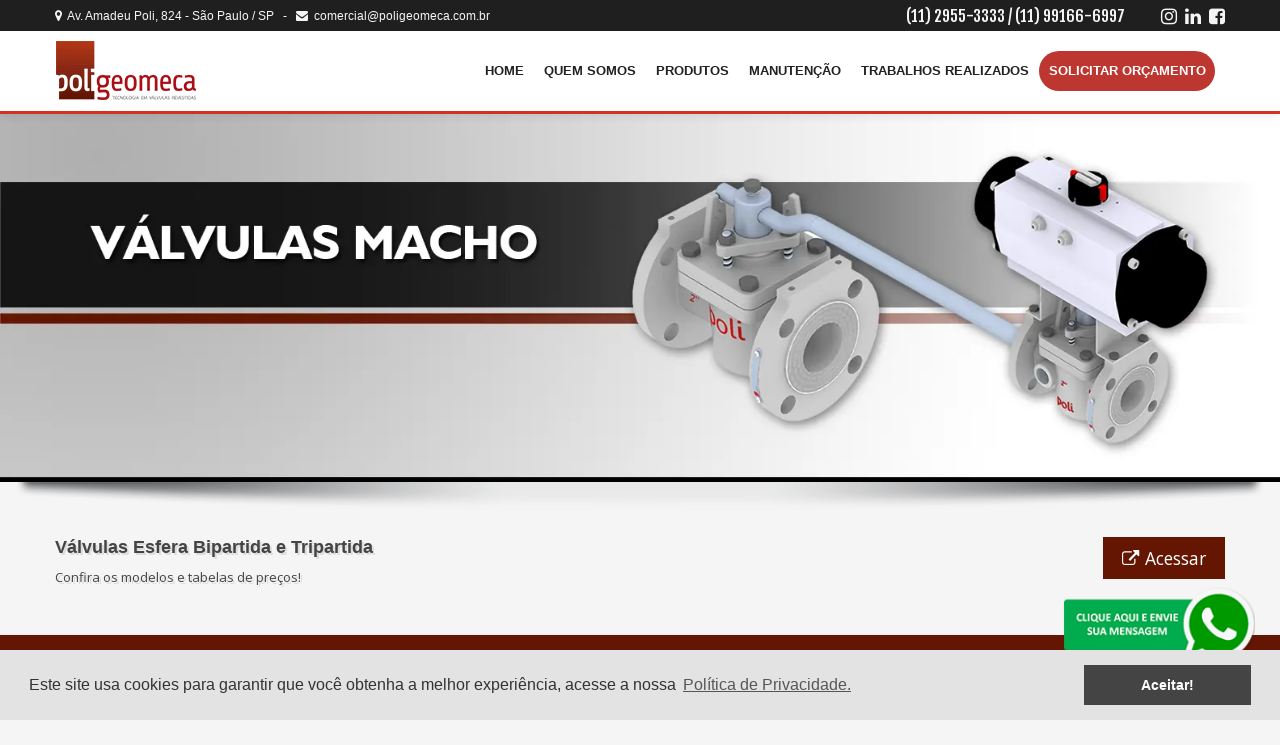

--- FILE ---
content_type: text/html; charset=UTF-8
request_url: http://poligeomeca.hospedagemdesites.ws/
body_size: 29320
content:

<!DOCTYPE html>
<!--[if lt IE 7]>      <html class="no-js lt-ie9 lt-ie8 lt-ie7"> <![endif]-->
<!--[if IE 7]>         <html class="no-js lt-ie9 lt-ie8"> <![endif]-->
<!--[if IE 8]>         <html class="no-js lt-ie9"> <![endif]-->
<!--[if gt IE 8]><!--> <html class="no-js" lang="pt-br"> <!--<![endif]-->
<head>
<meta charset="utf-8">
<meta http-equiv="X-UA-Compatible" content="IE=edge">
<meta name="viewport" content="width=device-width">
<title>Poligeomeca</title>
<link rel="shortcut icon" href="images/favicon.ico">
<!-- css -->
<link rel="stylesheet" href="https://maxcdn.bootstrapcdn.com/font-awesome/4.7.0/css/font-awesome.min.css">
<link rel="stylesheet" href="css/animate.min.css">
<link rel="stylesheet" href="css/bootstrap.min.css">
<link rel="stylesheet" href="css/bootstrap-responsive.min.css">
<link rel="stylesheet" href="css/main.css">
<!-- js -->
<script src="js/wow.min.js"></script><script>new WOW().init();</script>
<script src="js/efeitos.js"></script>
<script src="js/modernizr-2.6.2-respond-1.1.0.min.js"></script>
<script src="js/jquery-1.9.1.min.js"></script>
<script src="js/bootstrap.min.js"></script>
<script src="js/main.js"></script>
<!-- funcao slider -->
<link rel="stylesheet" href="css/layerslider.css" id="layerslider_css-css" media="all">
<script src="js/layerslider.kreaturamedia.jquery.js"></script>
<script src="js/jquery-easing-1.3.js"></script>
<script src="js/jquerytransit.js"></script>
</head>
<body>


      <header class="navbar navbar-fixed-top">

<section id="barra-cabecalho">
        <div class="container">
            <div class="row-fluid">
      <div class="span7">
<p><span class="oculta-item-tablet"><i class="fa fa-map-marker"></i>&nbsp; Av. Amadeu Poli, 824 - São Paulo / SP <span style="margin:0 6px 0 6px;">-</span> </span><a href="mailto:comercial@poligeomeca.com.br"><i class="fa fa-envelope"></i>&nbsp; comercial@poligeomeca.com.br</a></p>      </div>
      <div class="span4">
        <div class="pull-right">
          <h4><a href="tel:01129553333">(11) 2955-3333</a> / <a href="tel:011991666997">(11) 99166-6997</a></h4>
		  
        </div>
      </div>
      <div class="pull-right">
  <a target="_blank" href="https://www.instagram.com/poligeomecapoli/"><i class="fa fa-instagram fa-lg"></i></a>&nbsp;	  
  <a target="_blank" href="https://www.linkedin.com/company/poligeomeca/"><i class="fa fa-linkedin fa-lg"></i></a>&nbsp;
  <a target="_blank" href="https://www.facebook.com/poligeomeca"><i class="fa fa-facebook-square fa-lg"></i></a>
  
      
	  </div>
            </div>
        </div>
</section>

    <div class="navbar-inner">
      <div class="container">
        <a class="btn btn-navbar" data-toggle="collapse" data-target=".nav-collapse">
          <span class="icon-bar"></span>
          <span class="icon-bar"></span>
          <span class="icon-bar"></span>
        </a>
        <a id="logo" class="pull-left"></a>
        <div class="nav-collapse collapse pull-right">
	<ul class="nav">
	<li><a href="index.php">Home</a></li>
	<li><a href="quem-somos.php">Quem Somos</a></li>
	<li><a href="produtos.php">Produtos</a></li>
	<li><a href="manutencao.php">Manutenção</a></li>
	<li><a href="trabalhos-realizados.php">Trabalhos Realizados</a></li>
	<li class="btn-orcamento"><a href="contato.php" style="color:#ffffff;">Solicitar Orçamento</a></li>
    

          </ul>
        </div><!--/.nav-collapse -->
      </div>
    </div>
  </header>     <!--slider-->
		<div class="slider">
					<script>var lsjQuery = jQuery;</script><script>
lsjQuery(document).ready(function() {
                if(typeof lsjQuery.fn.layerSlider == "undefined") { lsShowNotice('layerslider_2','jquery'); }
                    else if(typeof lsjQuery.transit == "undefined" || typeof lsjQuery.transit.modifiedForLayerSlider == "undefined") { lsShowNotice('layerslider_2', 'transit'); }
                        else {
                            lsjQuery("#layerslider_2").layerSlider({
                                width : '1583px',
                                height : '459px',
                                responsive : true,
                                responsiveUnder : 0,
                                sublayerContainer : 0,
                                autoStart : true,
                                pauseOnHover : true,
                                firstLayer : 1,
                                animateFirstLayer : false,
                                randomSlideshow : false,
                                twoWaySlideshow : true,
                                loops : 0,
                                forceLoopNum : true,
                                autoPlayVideos : true,
                                autoPauseSlideshow : 'auto',
                                youtubePreview : 'maxresdefault.jpg',
                                keybNav : true,
                                touchNav : true,
                                skin : 'borderlessdark',
                                skinsPath : 'skins/',
globalBGColor : 'transparent',
navPrevNext : true,
                                navStartStop : false,
                                navButtons : false,
                                hoverPrevNext : true,
                                hoverBottomNav : false,
                                showBarTimer : false,
                                showCircleTimer : false,
                                thumbnailNavigation : 'disabled',
                                tnWidth : 100,
                                tnHeight : 60,
                                tnContainerWidth : '60%',
                                tnActiveOpacity : 35,
                                tnInactiveOpacity : 100,
                                imgPreload : true,
                        		yourLogo : false,
                                yourLogoStyle : 'left: 10px; top: 10px;',
                                yourLogoLink : false,
                                yourLogoTarget : '_self',
                                cbInit : function(element) { },
                                cbStart : function(data) { },
                                cbStop : function(data) { },
                                cbPause : function(data) { },
                                cbAnimStart : function(data) { },
                                cbAnimStop : function(data) { },
                                cbPrev : function(data) { },
                                cbNext : function(data) { }
                            });
                        }
            });
        </script>
        <div class="ls-wp-fullwidth-container" style="height: 433px;"><div class="ls-wp-fullwidth-helper" style="height: 433px; width: 1490px; left: 0px;"><div id="layerslider_2" class="ls-wp-container ls-container ls-carousel" style="width: 1490px; height: 433px; margin: 0px auto; visibility: visible;"><div class="ls-layer" style="width: 0px; height: 433px; visibility: visible; display: none; left: 0px; right: auto; top: 0px; bottom: auto;">
		<img src="images/banner-01.webp" class="ls-bg" alt="Slide background" style="padding: 0px; border-width: 0px; width: 1493px; height: 433px; margin-left: -746.5px; margin-top: -216.5px; visibility: visible;"></div><div class="ls-layer" style="width: 0px; height: 433px; visibility: visible; display: none; left: 0px; right: auto; top: 0px; bottom: auto;">
		<img src="images/banner-02.webp" class="ls-bg" alt="Slide background" style="padding: 0px; border-width: 0px; width: 1493px; height: 433px; margin-left: -746.5px; margin-top: -216.5px; visibility: visible;"></div><div class="ls-layer" style="width: 0px; height: 433px; visibility: visible; display: none; left: 0px; right: auto; top: 0px; bottom: auto;">
		<img src="images/banner-03.webp" class="ls-bg" alt="Slide background" style="padding: 0px; border-width: 0px; width: 1493px; height: 433px; margin-left: -746.5px; margin-top: -216.5px; visibility: visible;"></div><div class="ls-layer" style="width: 0px; height: 433px; visibility: visible; display: none; left: 0px; right: auto; top: 0px; bottom: auto;">
		<img src="images/banner-04.webp" class="ls-bg" alt="Slide background" style="padding: 0px; border-width: 0px; width: 1490px; height: 433px; margin-left: -746.5px; margin-top: -216.5px; visibility: visible;"></div></div><div class="ls-loading-container" style="z-index: -1; display: none;"><div class="ls-loading-indicator"></div></div><a class="ls-nav-prev" href="#" style="visibility: visible; display: none;"></a><a class="ls-nav-next" href="#" style="visibility: visible; display: none;"></a><div class="ls-shadow"></div></div></div>
  </div>
<!--/slider-->

 <section id="faixa-cor2">
 <div class="container">
        <div class="row-fluid">
            <div class="span9">
			
                <h4>Válvulas Esfera Bipartida e Tripartida</h4>
                <p class="no-margin">Confira os modelos e tabelas de preços!</p>
<br>
            </div>
            <div class="span3">
			
                <a class="btn btn-success btn-large pull-right" href="valvula-esfera-bipartida-tripartida.php"><i class="fa fa-external-link"></i> Acessar</a>
            </div>
        </div>

    </div>
	</section>

<section id="services">
    <div class="center">
      <img src="images/logo2.webp" alt="img" class="">
﻿	<br>
	<h4>Atendimento: <a href="tel:01129553333"> (11) 2955-3333</a></h4>
	<h4>WhatsApp: <a href="https://api.whatsapp.com/send?phone=5511991666997" target="_blank">(11) 99166-6997</a></h4>    </div>
</section>

<section class="destaque-home">
			<h2 class="gap center wow fadeIn">Conheça Nossos Produtos</h2>
		
    <div class="container">
        <div class="row-fluid">
            <div class="span4 efeito-escala wow bounceIn">
                <h3 class="center box-home-title">Válvula Macho</h3>
                <div class="center box-home2">
					<a href="produto-01.php"><img src="images/produto-01.webp" alt="img"></a>
					<p> </p>
					<p>Conheça nossa linha de produtos e solicite um orçamento</p>
					<div class="center">
						<a class="btn btn-primary btn-large btn-block micro-gap" href="produto-01.php">saiba mais <i class="fa fa-angle-double-right"></i></a>
					</div>
                </div>
				<br class="hr1">
            </div>


            <div class="span4 efeito-escala wow bounceIn">
                <h3 class="center box-home-title">Válvula Esfera</h3>
                <div class="center box-home2">
					<a href="produto-02.php"><img src="images/produto-02.webp" alt="img"></a>
                    <p> </p>
					<p>Conheça nossa linha de produtos e solicite um orçamento</p>
					<div class="center">
						<a class="btn btn-primary btn-large btn-block micro-gap" href="produto-02.php">saiba mais <i class="fa fa-angle-double-right"></i></a>
					</div>
                </div>
				<br class="hr1">
            </div>
				
				
            <div class="span4 efeito-escala wow bounceIn">
                <h3 class="center box-home-title">Válvula Retenção Revestida</h3>
                <div class="center box-home2">
					<a href="produto-03.php"><img src="images/produto-03.webp" alt="img"></a>
                    <p> </p>
					<p>Conheça nossa linha de produtos e solicite um orçamento</p>
					<div class="center">
						<a class="btn btn-primary btn-large btn-block micro-gap" href="produto-03.php">saiba mais <i class="fa fa-angle-double-right"></i></a>
					</div>
				</div>
				<br>
            </div>
		</div>				
		
		<div class="row-fluid">

            <div class="span4 efeito-escala wow bounceIn">
                <h3 class="center box-home-title">Conexões</h3>
                <div class="center box-home2">
					<a href="produto-04.php"><img src="images/produto-04.webp" alt="img"></a>
                    <p> </p>
					<p>Conheça nossa linha de produtos e solicite um orçamento</p>
					<div class="center">
						<a class="btn btn-primary btn-large btn-block micro-gap" href="produto-04.php">saiba mais <i class="fa fa-angle-double-right"></i></a>
					</div>
                </div>
				<br class="hr1">
            </div>
            
		
            <div class="span4 efeito-escala wow bounceIn">
                <h3 class="center box-home-title">Peças Técnicas em PTFE</h3>
                <div class="center box-home2">
					<a href="produto-05.php"><img src="images/produto-05.webp" alt="img"></a>
                    <p> </p>
					<p>Conheça nossa linha de produtos e solicite um orçamento</p>
					<div class="center">
						<a class="btn btn-primary btn-large btn-block micro-gap" href="produto-05.php">saiba mais <i class="fa fa-angle-double-right"></i></a>
					</div>
                </div>
				<br class="hr1">
            </div>


            <div class="span4 efeito-escala wow bounceIn">
                <h3 class="center box-home-title">Válvula Mangote</h3>
                <div class="center box-home2">
					<a href="produto-06.php"><img src="images/produto-06.webp" alt="img"></a>
					<p> </p>
					<p>Conheça nossa linha de produtos e solicite um orçamento</p>
					<div class="center">
						<a class="btn btn-primary btn-large btn-block micro-gap" href="produto-06.php">saiba mais <i class="fa fa-angle-double-right"></i></a>
					</div>
                </div>
				<br>
            </div>
		</div>			
		
		<div class="row-fluid">
            
			<div class="span4 efeito-escala wow bounceIn">
                <h3 class="center box-home-title">Válvula Diafragma</h3>
                <div class="center box-home2">
					<a href="produto-07.php"><img src="images/produto-07.webp" alt="img"></a>
					<p> </p>
					<p>Conheça nossa linha de produtos e solicite um orçamento</p>
					<div class="center">
						<a class="btn btn-primary btn-large btn-block micro-gap" href="produto-07.php">saiba mais <i class="fa fa-angle-double-right"></i></a>
					</div>
                </div>
				<br class="hr1">
            </div>


            <div class="span4 efeito-escala wow bounceIn">
				<h3 class="center box-home-title">Válvula Borboleta</h3>
				<div class="center box-home2">
					<a href="produto-08.php"><img src="images/produto-08.webp" alt="img"></a>
					<p> </p>
					<p>Conheça nossa linha de produtos e solicite um orçamento</p>
					<div class="center">
						<a class="btn btn-primary btn-large btn-block micro-gap" href="produto-08.php">saiba mais <i class="fa fa-angle-double-right"></i></a>
					</div>
                </div>
				<br class="hr12">
                </div>
				
			<div class="span4 efeito-escala wow bounceIn">
                <h3 class="center box-home-title">Instrumentos / Acessórios</h3>
                <div class="center box-home2">
					<a href="produto-09.php"><img src="images/produto-09.webp" alt="img"></a>
					<p> </p>
					<p>Conheça nossa linha de produtos e solicite um orçamento</p>
					<div class="center">
						<a class="btn btn-primary btn-large btn-block micro-gap" href="produto-09.php">saiba mais <i class="fa fa-angle-double-right"></i></a>
					</div>
                </div>
				
                </div>
		</div>
	</div>

</section>


<section class="home1">

    <div class="container">
                <h2 class="little-gap wow bounceInRight">Procurando <span class="typewrite" data-period="2000" data-type='[ "Válvula Macho?", "Válvula Esfera?", "Válvula Retenção Revestida?", "Conexões?", "Peças Técnicas em PTFE?", "Válvula Mangote?", "Válvula Diafragma?", "Válvula Borboleta?" ]'></span></h2>
            <div class="row-fluid wow fadeIn">
		<div class="span7">
    <p><span class="hidden-phone">Clique no botão abaixo e </span>Entre em Contato com nossa Equipe.</p>

                <a class="btn btn-green" href="contato.php">Solicitar um Orçamento <i class="fa fa-angle-double-right"></i></a>

    	</div>
            </div>
    </div>


</section>


<section id="recent-works">
<div class="container">
			<h2 class="center little wow fadeIn">Alguns de Nossos Produtos</h2>
			
			<br>
       
            <div class="row-fluid">
                <div class="span2 efeito-escala wow zoomInDown">
                    <div class="center box">
					<img src="images/produto-h-01.webp" alt="img">
                    </div>
    <hr class="hr1">
                </div>
				<div class="span2 efeito-escala wow zoomInDown">
                    <div class="center box">
					<img src="images/produto-h-02.webp" alt="img">
                    </div>
    <hr class="hr1">
                </div>
				<div class="span2 efeito-escala wow zoomInDown">
                    <div class="center box">
					<img src="images/produto-h-03.webp" alt="img">
                    </div>
    <hr class="hr1">
                </div>
				<div class="span2 efeito-escala wow zoomInDown">
                    <div class="center box">
					<img src="images/produto-h-04.webp" alt="img">
                    </div>
    <hr class="hr1">
                </div>
				<div class="span2 efeito-escala wow zoomInDown">
                    <div class="center box">
					<img src="images/produto-h-05.webp" alt="img">
                    </div>
    <hr class="hr1">
                </div>
                <div class="span2 efeito-escala wow zoomInUp">
                    <div class="center box">
					<img src="images/produto-h-06.webp" alt="img">
                    </div>

                </div>
			</div>
						
        </div>
</section>


<section id="faixa-empresa">

        <div class="container">
        <div class="row-fluid">
            <div class="span5">
			<div class="center box">
<img src="images/quem-somos-h.webp" class="fotoCentro wow bounceInLeft" alt="img">
	<br class="hr1">
            </div>
			</div>
			
            <div class="span7">
			<h2 class="wow fadeIn">A Empresa</h2>
	 <h5 class="wow fadeIn">A Poligeomeca Indústria e Comércio Ltda. iniciou suas atividades fabril e comercial, em 1973, tendo como atividade principal a fabricação dos mais diferentes tipos de peças técnicas em PTFE.</h5>
	 <h5 class="wow fadeIn">Ao longo desses 45 anos, embasada na tecnologia adquirida por sua experiência e trabalho com este polímero, diversificou sua produção e credenciou-se como uma das melhores produtoras de válvulas industriais com revestimento em FEP/PFA, utilizando o processo transfer-molding.</h5>
	 <h5 class="wow fadeIn">Assim, disponibiliza a seus clientes produtos da mais alta qualidade tecnológica, com aplicações nos mais diferentes segmentos industriais, no mercado nacional e internacional.</h5>
	 <h5 class="wow fadeIn">Atualmente, dedica-se à pesquisa de novas tecnologias para poder desenvolver e disponibilizar novos produtos com excelente qualidade e competitividade, conforme demonstra seu portfólio principal de válvulas revestidas de Fluorpolimers PTFE / FEP / PFA / ETFE / ECTFE.</h5>
                <a class="btn btn-banner wow fadeIn" href="quem-somos.php">saiba mais <i class="fa fa-angle-double-right"></i></a>
            </div>
    </div>
</div>

</section>

<section id="faixa-cor1">

        <div class="container">
		<h2 class="center little wow fadeIn">Alguns de Nossos Clintes</h2>
		<h3 class="center little-gap wow fadeIn">Com mais de 40 anos de atuação no mercado, conquistamos a confiança de grandes empresas.</h3>
        <div class="row-fluid">
		
		           
			<div class="span3">
			<img src="images/clientes-01.webp" class="fotoCentro wow bounceInLeft" alt="img">
			<br class="hr1">
            </div>
			
			<div class="span3">
			<img src="images/clientes-02.webp" class="fotoCentro wow bounceInLeft" alt="img">
			<br class="hr1">
            </div>
			
			<div class="span3">
			<img src="images/clientes-03.webp" class="fotoCentro wow bounceInLeft" alt="img">
			<br class="hr1">
            </div>
			
			<div class="span3">
			<img src="images/clientes-04.webp" class="fotoCentro wow bounceInLeft" alt="img">
			<br class="hr1">
            </div>
			</div>
			
			<div class="row-fluid">
			
			<div class="span3">
			<img src="images/clientes-05.webp" class="fotoCentro wow bounceInLeft" alt="img">
			<br class="hr1">
            </div>
			
			<div class="span3">
			<img src="images/clientes-06.webp" class="fotoCentro wow bounceInLeft" alt="img">
			<br class="hr1">
            </div>
			
			<div class="span3">
			<img src="images/clientes-07.webp" class="fotoCentro wow bounceInLeft" alt="img">
			<br class="hr1">
            </div>
			
			<div class="span3">
			<img src="images/clientes-08.webp" class="fotoCentro wow bounceInLeft" alt="img">
			<br class="hr1">
            </div>
			</div>
</div>


</section>

<section id="faixa-contato">

    <div class="container">
        <div class="row-fluid wow tada">
            <div class="span7">
<iframe height="370" src="https://www.google.com/maps/embed?pb=!1m18!1m12!1m3!1d1829.3800129349208!2d-46.56745388477921!3d-23.505151603675486!2m3!1f0!2f0!3f0!3m2!1i1024!2i768!4f13.1!3m3!1m2!1s0x94ce5f12d4d01a5f%3A0xc91148b54ec3db84!2sPoligeomeca%20Ind%20e%20Com!5e0!3m2!1spt-BR!2sbr!4v1685449595247!5m2!1spt-BR!2sbr" style="border:0;border:1px solid rgba(0,0,0,0.05);width:100%;"></iframe>
            </div>

    <br class="hr1">

            <div class="span5">
			<h3>Fale Conosco</h3>

     <p>Está com dúvidas sobre algum produto ou serviço? Clique no botão abaixo e entre em contato com nossos profissionais através do nosso formulário, nosso time está aqui pronto para te ajudar no que for preciso!</p>

                <a class="btn btn-red" href="contato.php">Enviar um Formulário de Contato <i class="fa fa-angle-double-right"></i></a>

      <hr>

		<h4>Onde Estamos</h4>

     <p><i class="fa fa-map-marker"></i>&nbsp;Av. Amadeu Poli, 824<br>02188-020 - Parque Novo Mundo<br>São Paulo / SP</p>

      <hr>

     <p><i class="fa fa-clock-o"></i>&nbsp;<strong>Horário de atendimento:</strong> <br>Segunda à Quinta, das 07h00 às 17h00.<br>Sexta das 07h00 às 16h00.</p>
            </div>
    </div>
</div>

</section>



<section class="main-info">
    <div class="container">
        <div class="row-fluid">
            <div class="span9">
                <h4>Fale com a Poligeomeca</h4>
                <p class="no-margin">Entre em contato com nossos profissionais e solicite um orçamento.</p>
    <br class="hr1">
            </div>
            <div class="span3">
                <a class="btn btn-transparent btn-large pull-right" href="contato.php">Envie sua Mensagem</a>
            </div>
        </div>
    </div>
</section>

    <!--bottom-->
<section id="bottom" class="main">
  <!--container-->
  <div class="container">

    <!--row-fluids-->
    <div class="row-fluid">

      <!--endereco-->
      <div class="span4">
        <h4>ENTRE EM CONTATO</h4>
        <ul class="unstyled address">
          <li><i class="fa fa-map-marker"></i> Av. Amadeu Poli, 824<br>02188-020 - Parque Novo Mundo<br>São Paulo / SP</li>
          <li><i class="fa fa-envelope"></i> <a href="mailto:comercial@poligeomeca.com.br">comercial@poligeomeca.com.br</a></li>
          <li><i class="fa fa-phone"></i> <strong>Atendimento: </strong><h4><a href="tel:01129553333">(11) 2955-3333</a></h4>
		  <li><i class="fa fa-whatsapp"></i> <strong>WhatsApp: </strong><h4><a href="https://api.whatsapp.com/send?phone=5511991666997" target="_blank">(11) 99166-6997</a></h4></li>
        </ul>
	<br class="hr1">
      </div>
      <!--/endereco-->

      <!--menu-->
      <div class="span2">
        <h4>MENU</h4>
        <div>
          <ul class="arrow">
			<li><a href="index.php">Home</a></li>
			<li><a href="quem-somos.php">Quem Somos</a></li>
			<li><a href="produto-01.php">Válvula Macho</a></li>
			<li><a href="produto-02.php">Válvula Esfera</a></li>
			<li><a href="produto-03.php">Válvula Retenção Revestida</a></li>
			<li><a href="produto-04.php">Conexões</a></li>
	
	
          </ul>
        </div>  
      </div>
      <!--/menu-->

      <!--menu2-->
      <div class="span3">
        <div>
          <ul class="arrow">
			
			<li><a href="produto-05.php">Peças Técnicas em PTFE</a></li>
			<li><a href="produto-06.php">Válvula Mangote</a></li>
			<li><a href="produto-07.php">Válvula Diafragma</a></li>
			<li><a href="produto-08.php">Válvula Borboleta</a></li>
			<li><a href="produto-09.php">Instrumentos / Acessórios</a></li>
			<li><a href="manutencao.php">Manutenção</a></li>
			<li><a href="trabalhos-realizados.php">Trabalhos Realizados</a></li>
			<li><a href="contato.php">Contato</a></li>
		</ul>
        </div>
      </div>
      <!--/menu2-->
	  
	  <div class="span3 center" id="rodape-face">
		<br class="hr1">
		<img src="images/logo-rodape.webp" alt="img" class="micro-gap">
		<p> </p>

		<div class="row-fluid">
        <h4>NOSSAS REDES</h4>
			<a class="btn btn-social btn-large btn-instagram" target="_blank" href="https://www.instagram.com/poligeomecapoli/" style="color:#ffffff;padding:11px 18px;"><i class="fa fa-instagram"></i></a>		
			<a class="btn btn-social btn-large btn-linkedin" target="_blank" href="https://www.linkedin.com/company/poligeomeca/" style="color:#ffffff;padding:11px 18px;"><i class="fa fa-linkedin"></i></a>
			<a class="btn btn-social btn-large btn-facebook" target="_blank" href="https://www.facebook.com/poligeomeca" style="color:#ffffff;padding:11px 18px;"><i class="fa fa-facebook-official"></i></a>
        </div>
      </div>
	  
    </div>
    <!--/row-fluid-->
  </div>
  <!--/container-->

</section>
<!--/bottom-->

<!--footer-->
<footer id="footer">
  <div class="container">
    <div class="row-fluid">
      <div class="span5 cp">
        &copy; 2023-2025 Poligeomeca. Todos os Direitos Reservados.
      </div>
      <!--/copyright-->

      <div class="span6">
        <ul class="social pull-right">
          <li><a href="politica-de-privacidade.php" title="Acesse Nossa Política de Privacidade">
<span class="fa-stack fa-lg">
  <i class="fa fa-circle fa-stack-2x"></i>
  <i class="fa fa-file-text fa-stack-1x fa-inverse"></i>
</span></a></li>
          <li><a href="https://validator.w3.org/check?uri=www.poligeomeca.com.br" target="_blank" title="html5 nos padrões W3C">
<span class="fa-stack fa-lg">
  <i class="fa fa-circle fa-stack-2x"></i>
  <i class="fa fa-html5 fa-stack-1x fa-inverse"></i>
</span></a></li>
          <li><a href="https://jigsaw.w3.org/css-validator/validator?uri=www.poligeomeca.com.br/css/main.css" target="_blank" title="css3 nos padrões W3C">
<span class="fa-stack fa-lg">
  <i class="fa fa-circle fa-stack-2x"></i>
  <i class="fa fa-css3 fa-stack-1x fa-inverse"></i>
</span></a></li>
          <li><a href="http://www.responsinator.com/?url=www.poligeomeca.com.br" target="_blank" title="Compatível com dispositivos móveis">
<span class="fa-stack fa-lg">
  <i class="fa fa-circle fa-stack-2x"></i>
  <i class="fa fa-tablet fa-stack-1x fa-inverse"></i>
</span></a></li>
		  <li><a href="https://transparencyreport.google.com/safe-browsing/search?url=www.poligeomeca.com.br" target="_blank" title="Navegação segura do Google">
<span class="fa-stack fa-lg">
  <i class="fa fa-circle fa-stack-2x"></i>
  <i class="fa fa-google fa-stack-1x fa-inverse"></i>
</span></a></li>
        </ul>
      </div>

      <div class="span1">
        <br class="hr1"><a id="gototop" class="gototop pull-right" href="#"><i class="fa fa-angle-up"></i></a>
      </div>
      <!--/go to top-->
    </div>
  </div>
<!--whatsapp-->
	<a href="https://api.whatsapp.com/send?phone=5511991666997&text=olá,%20peguei%20seu%20contato%20no%20site!" target="_blank" class="whats1"><img src="images/whatsapp-01.webp" alt="img" style="height:80px;position:fixed;bottom:55px;right:25px;z-index:10;" data-selector="img"></a>

	<a href="https://api.whatsapp.com/send?phone=5511991666997&text=olá,%20peguei%20seu%20contato%20no%20site!" target="_blank" class="whats2"><img src="images/whatsapp-02.webp" alt="img" style="height:80px;position:fixed;bottom:25px;left:25px;z-index:10;" data-selector="img"></a>
<!--/whatsapp-->

<!--política de privacidade-->	
<link rel="stylesheet" type="text/css" href="css/politica-privacidade.css">
	<script src="js/politica-privacidade.js"></script>
		<script>
			window.addEventListener("load", function(){
			window.cookieconsent.initialise({
			"palette": {
			"popup": {
			"background": "#e3e3e3",
			"text": "#333"
			},
			"button": {
			"background": "#444"
			}
			},
			"content": {
			"message": "Este site usa cookies para garantir que você obtenha a melhor experiência, acesse a nossa",
			"dismiss": "Aceitar!",
			"href": "politica-de-privacidade.php"
			}
			})});
		</script>
<!--/política de privacidade-->
</footer>
<!--/footer-->
</body>
</html>

--- FILE ---
content_type: text/css
request_url: http://poligeomeca.hospedagemdesites.ws/css/main.css
body_size: 24109
content:
@import url('https://fonts.googleapis.com/css2?family=Fjalla+One');
@import url('https://fonts.googleapis.com/css2?family=Open+Sans');

.clearfix:before, .clearfix:after{display:table;content:"";line-height:0}

.clearfix:after{clear:both}

.hide-text{font:0px/0 a;color:transparent;text-shadow:none;background-color:transparent;border:0}

.clear{clear:both}

body{margin:auto 0 -20px 0;font-family:'Open Sans',sans-serif;font-size:13px;color:#444444;background:#f5f5f5}
body strong{font-weight:600}

body #bottom, body #footer, body ul.dropdown-menu, body ul.breadcrumb{font-family:'Arial',sans-serif;font-size:12px}

body h1,body h2,body h3,body h4,body .created{font-family:sans-serif;font-weight:bold}

body h1 a, body h1 a:hover, body h1 a:focus{color:#ffffff;-webkit-transition:300ms;-moz-transition:300ms;-o-transition:300ms;transition:300ms;text-decoration:none;outline:0}

body h5,body h6{margin:0}

body h3,body h4{margin-top:0}

.btn{-webkit-border-radius:0;-moz-border-radius:0;border-radius:0;border:0;background-image:none;text-shadow:none;-webkit-box-shadow:none;-moz-box-shadow:none;box-shadow:none}

.btn-orcamento{border-radius:30px;background-color:#bd362f;color:#f5f5f5}

.btn.btn-transparent{border:3px solid #444444;background:transparent;color:#444444}

.btn.btn-transparent:hover{border-color:#444444;background:#444444;color:#f5f5f5}

.btn.btn-banner{border:2px solid #f5f5f5;background:rgba(0,0,0,0.3);color:#f5f5f5}

.btn.btn-banner:hover{border:2px solid #f5f5f5;background:transparent;color:#f5f5f5}

.btn.btn-red{background-color:#bd362f;color:#f5f5f5}

.btn.btn-red:hover{background-color:#da4f49;color:#f5f5f5}

.btn.btn-orange{background-color:#dc6f22;color:#f5f5f5}

.btn.btn-orange:hover{background-color:#faa732;color:#f5f5f5}

.btn.btn-green{background-color:#51a351;color:#f5f5f5}

.btn.btn-green:hover{background-color:#5bb75b;color:#f5f5f5}

.btn.btn-link{color:#d3321f;padding:0}

.btn.btn-link:hover{text-decoration:none}

.btn-primary{background-color:#1f1f1f}

.btn-primary:hover{background-color:#d3321f;color:#f5f5f5}

.btn-pdf{border:1px solid #d3321f;background-color:#fff;color:#d3321f}

.btn-pdf:hover{background-color:#d3321f;color:#f5f5f5}

.btn.btn-contato-rodape{border:1px solid #6f6f6f;background:#1e1e1e}

.btn.btn-contato-rodape:hover{border:1px solid #6f6f6f;background:#1e1e1e}

a{color:#444444;-webkit-transition:300ms;-moz-transition:300ms;-o-transition:300ms;transition:300ms}

a:hover,a:focus{color:#444444;text-decoration:none;outline:0}

p a{color:#444444;-webkit-transition:300ms;-moz-transition:300ms;-o-transition:300ms;transition:300ms}

p a:hover,a:focus{color:#d3321f;text-decoration:none;outline:0}

.dropdown-menu{margin-top:-1px;min-width:180px}

body>section{padding:50px 0}

body>section#slide-show{padding:80px 0 0 0}

#informacoes{display:none;}

#faixa-contato{background:#fdfcfb;color:#444444}

#faixa-empresa{background:#1f1f1f;color:#f5f5f5;-webkit-text-shadow:2px 2px rgba(0,0,0,0.1);-moz-text-shadow:2px 2px rgba(0,0,0,0.1);text-shadow:2px 2px rgba(0,0,0,0.1)}#faixa-empresa h2, #faixa-empresa a{color:#f5f5f5}#faixa-empresa h5{margin-bottom:20px;font-weight:normal}#faixa-empresa hr{opacity:0.3;border-top:2px}

#faixa-cor1{background:#f5f5f5 url("../images/bg-home.webp");color:#444;-webkit-text-shadow:2px 2px rgba(0,0,0,0.1);-moz-text-shadow:2px 2px rgba(0,0,0,0.1);text-shadow:2px 2px rgba(0,0,0,0.1)}#faixa-cor1 h2, #faixa-cor1 a{color:#444}#faixa-cor1 h5{margin-bottom:20px}#faixa-cor1 hr{opacity:0.3;border-top:2px}

#faixa-cor2{background:#f5f5f5;color:#444;padding:55px 20px 28px 20px;-webkit-text-shadow:2px 2px rgba(0,0,0,0.1);-moz-text-shadow:2px 2px rgba(0,0,0,0.1);text-shadow:2px 2px rgba(0,0,0,0.1)}#faixa-cor2 h2, #faixa-cor2 a{color:#fff}#faixa-cor2 h5{margin-bottom:20px}#faixa-cor2 hr{opacity:0.3;border-top:2px}

.mais-infos{margin-bottom:-50px;}
.btn-toggle{border:0px;border-radius:4px 4px 0 0;background:#d6d6d6;color:#777777;display:block;margin:0 auto;}

#recent-works{background:#d3321f center center no-repeat url("../images/bg-recent-works.webp");background-size:cover;background-attachment:fixed;color:#444;}#recent-works h3 a, #recent-works h2{color:#444}

#recent-works hr{opacity:0.2;border-top:1px}

#recent-works .links>a{background:#fff;color:#f5f5f5;text-shadow:none}

.faixa-home{background:#8c4d93;color:#f5f5f5}

#clients{background:#f5f5f5;color:#444444}

#clients h4{color:#444444}

#clients .carousel{margin-bottom:0}

#clients .carousel h4{font-family:'Fjalla One',sans-serif;font-weight:normal;font-size:12px;text-transform:uppercase}

#clients .clients ul.thumbnails{margin:0}

#clients .clients ul.thumbnails>li{text-align:center;margin-bottom:0}

#clients .prev,#clients .next{color:#999}

.title{background:#5b0500 center top no-repeat url("../images/bg-title.webp");background-size:cover;background-attachment:fixed;color:#ffffff;padding:100px 0 20px 10px}.title h1, .title h1 a, .title h1 a:hover{font-family:'Fjalla One',sans-serif;font-weight:normal;color:#ffffff}

.slider {width:100%;padding:80px 0 0 0;}

.center{text-align:center}

.box{background-color:#fff;border-top:1px solid #f0f0f0;-webkit-box-shadow:0 1px 2px 0 rgba(0,0,0,0.1);box-shadow:0 1px 2px 0 rgba(0,0,0,0.1);padding:10px;-webkit-border-radius:4px;-moz-border-radius:4px;border-radius:4px}

.box-home{background-color:#fff;-webkit-box-shadow:0 1px 2px 0 rgba(0,0,0,0.1);box-shadow:0 1px 2px 0 rgba(0,0,0,0.1);-webkit-border-radius:0 0 4px 4px;-moz-border-radius:0 0 4px 4px;border-radius:0 0 4px 4px}.box-home p{padding:0 20px}

.box-home2{background:linear-gradient(#c9cccc, #ecedee);-webkit-box-shadow:0 1px 2px 0 rgba(0,0,0,0.1);box-shadow:0 1px 2px 0 rgba(0,0,0,0.1);-webkit-border-radius:0 0 4px 4px;-moz-border-radius:0 0 4px 4px;border-radius:0 0 4px 4px}.box-home2 p{padding:0 20px}

.box-home-title{background-color:#651505;border-top:1px solid #f0f0f0;-webkit-box-shadow:0 1px 2px 0 rgba(0,0,0,0.1);box-shadow:0 1px 2px 0 rgba(0,0,0,0.1);padding:10px;-webkit-border-radius:4px 4px 0 0;-moz-border-radius:4px 4px 0 0;border-radius:4px 4px 0 0;color:#f5f5f5;margin-bottom:0;font-family:'Fjalla One',sans-serif;font-weight:normal}

.progress{margin-bottom:10px}

.progress,.progress .bar{-webkit-border-radius:0;-moz-border-radius:0;border-radius:0;background-image:none;-webkit-box-shadow:none;-moz-box-shadow:none;box-shadow:none;text-shadow:none;height:30px;line-height:30px}

.label,.badge{font-weight:300;font-size:90%}

ul.breadcrumb{margin:12px 0 0;background:transparent}

ul.breadcrumb>li{text-shadow:none}

ul.breadcrumb>li>a,ul.breadcrumb>li .divider{color:#ffffff}

ul.breadcrumb>li.active{color:rgba(255 255 255 / 65%)}

ul.tag-cloud li{display:inline-block;margin:0 0 2px 0}

.btn-social{border:0;color:#fff;text-shadow:0 1px rgba(0,0,0,0.5)}

.btn-social.btn-whatsapp{background:#2cb742}

.btn-social.btn-whatsapp:hover{background:#23a137}

.btn-social.btn-facebook{background:#4f7dd4}

.btn-social.btn-facebook:hover{background:#789bde}

.btn-social.btn-twitter{background:#5bceff}

.btn-social.btn-twitter:hover{background:#8eddff}

.btn-social.btn-linkedin{background:#21a6d8}

.btn-social.btn-linkedin:hover{background:#49b9e3}

.btn-social.btn-google-plus{background:#dc422b}

.btn-social.btn-google-plus:hover{background:#e36957}

.btn-social.btn-instagram{background-image:linear-gradient(45deg, #f6931d, #c23f90, #5a2e90)}

.btn-social.btn-instagram:focus{background:linear-gradient(45deg, #f6931d, #c23f90, #5a2e90)}

.btn-social.btn-instagram:hover{background:#c23f90}

.btn-social:hover{color:#fff}

/*barra-cabecalho*/
@media(min-width:980px){
#barra-cabecalho{height:25px;background-color:#1f1f1f;color:#f5f5f5;position:fixed;z-index:1030;left:0%;right:0%;top:0;padding-top:6px;font-size:14px;}

#barra-cabecalho a{color:#f5f5f5;}#barra-cabecalho h4{font-family:'Fjalla One',sans-serif;font-weight:normal;font-size:16px;}#barra-cabecalho p{font-family:sans-serif;font-size:12px;}

header.navbar .navbar-inner{margin-top:31px;}
.slider {width:100%;padding:111px 0 0 0;}
.title{padding:131px 0 20px 10px;}
#map-canvas{margin-top:31px;}
}
/*barra-cabecalho*/

header.navbar .navbar-inner{background:#ffffff url("");border-bottom: solid 3px #d3321f;border-top:0;border-left:0;border-right:0}

header #logo{width:240px;height:80px;background:url(../images/logo.webp) no-repeat 10% 50%}

header.navbar{margin-bottom:0}

header.navbar .nav{margin-top:20px}

header.navbar .nav>li{margin-left:1px}

header.navbar .nav>li>a{padding-top:10px;padding-bottom:10px;color:#222222;font-family:sans-serif;font-weight:bold;font-size:13px;text-transform:uppercase;text-shadow:none}
@media(min-width:980px) and (max-width:1199px){header.navbar .nav>li{margin-left:-2px}header.navbar .nav>li>a{letter-spacing:-0.05em;}} /*aqui diminui um pouco o espaçamento da fonte pra caber todo o menu em tablet*/

header.navbar .nav>li>a:hover{background:transparent;color:#d3321f;-webkit-box-shadow:none;-moz-box-shadow:none;box-shadow:none}

header.navbar .nav>li.active>a,header.navbar .nav>li.active>a:hover{background:transparent;color:#d3321f;-webkit-box-shadow:none;-moz-box-shadow:none;box-shadow:none}

header.navbar .nav>li.dropdown.open>a.dropdown-toggle{background:transparent;color:#d3321f}

header .dropdown-menu{margin-top:20px}

header .dropdown-menu:before{display:none!important}

.navbar .nav li.dropdown.open>.dropdown-toggle,.navbar .nav li.dropdown.active>.dropdown-toggle,.navbar .nav li.dropdown.open.active>.dropdown-toggle{background-color:transparent;color:#9d9d9d}

.navbar .nav>.active>a,.navbar .nav>.active>a:hover,.navbar .nav>.active>a:focus{background:transparent;-webkit-box-shadow:none;-moz-box-shadow:none;box-shadow:none}

.navbar .nav>li>a:focus,.navbar .nav>li>a:hover{color:#d3321f}

.dropdown-menu{background:#f5f5f5;-webkit-border-radius:0;-moz-border-radius:0;border-radius:0;-webkit-box-shadow:0 2px 3px rgba(0,0,0,0.3);-moz-box-shadow:0 2px 3px rgba(0,0,0,0.3);box-shadow:0 2px 3px rgba(0,0,0,0.3);padding:0;border:0;}

.dropdown-menu>.active>a,.dropdown-menu>.active>a:hover,.dropdown-menu>.active>a:focus,.dropdown-menu>li>a:hover,.dropdown-menu>li>a:focus,.dropdown-submenu:hover>a,.dropdown-submenu:focus>a{background:#d3321f}

ul.dropdown-menu a{color:#333}

.main-info{background:#d6d6d6;color:#444444}

.main-info h4{color:#444444}

.main-info a, .main-info a:hover{color:#444444}

.icon-medium{font-size:18px;width:18px;line-height:18px;text-align:center;display:inline-block;background:#d3321f;padding:10px;-webkit-border-radius:100%;-moz-border-radius:100%;border-radius:100%;color:#fff}

.modal{border:0}

.modal#loginForm{width:600px;margin-left:-300px}

.modal .modal-header{border:0;padding:20px 20px 0}

.modal .modal-header>h4{font-weight:300;font-size:14px;color:#848484;text-transform:uppercase;margin:0}

.modal .modal-body{padding:20px}

.modal input[type="text"],.modal input[type="password"]{padding:5px 10px;min-height:30px;width:130px;margin-right:10px}

.modal .fa-times{color:#848484;position:absolute;right:-5px;top:-5px;width:16px;height:16px;line-height:16px;text-align:center;display:block;background:#ebebeb;-webkit-border-radius:100%;-moz-border-radius:100%;border-radius:100%;cursor:pointer}.modal button{margin-left:10px;border:0}.text-gap{margin-bottom:-3px}.micro-gap{margin-bottom:10px}.mini-gap{margin-bottom:20px}.little-gap{margin-bottom:30px}.gap{margin-bottom:50px}.big-gap{margin-bottom:100px}.no-margin{margin:0;padding:0}.vid-home{background:#fff}.home1{background:#000000 center right no-repeat url("../images/bg-home1.webp");color:#f5f5f5;padding:100px 16px 100px 16px;-webkit-text-shadow:2px 2px rgba(0,0,0,0.2);-moz-text-shadow:2px 2px rgba(0,0,0,0.2);text-shadow:2px 2px rgba(0,0,0,0.2)}.home2{background:#050609 center left no-repeat url("../images/bg-home2.webp");color:#f5f5f5;padding:100px 16px 100px 16px;-webkit-text-shadow:2px 2px rgba(0,0,0,0.2);-moz-text-shadow:2px 2px rgba(0,0,0,0.2);text-shadow:2px 2px rgba(0,0,0,0.2)}.home1 p,.home2 p{font-size: 14px;}.destaque-home{background:#f5f5f5 url("../images/bg-home.webp");color:#444444}#services{font-family:'Fjalla One',sans-serif;background:#651603 url("");color:#f5f5f5}#services a,#services h1,#services h2,#services h3,#services h4,#services h5,#services h6{color:#ffffff}#main-contents{margin-top:20px}#main-contents .blog-news .created{font-size:18px;color:#d3321f}.registration-form{border:0;background-color:#fff;border-top:1px solid #f0f0f0;-webkit-box-shadow:0 1px 2px 0 rgba(0,0,0,0.1);-moz-box-shadow:0 1px 2px 0 rgba(0,0,0,0.1);box-shadow:0 1px 2px 0 rgba(0,0,0,0.1);padding:20px;display:inline-block}#bottom{background:#232323;color:#6f6f6f}#bottom h4{margin-top:0;margin-bottom:15px}#bottom h1,#bottom h2,#bottom h3,#bottom h4,#bottom h5,#bottom h6{color:#fff}#bottom a{color:#6f6f6f}#bottom a:hover{color:#cccccc}#bottom ul.address>li{position:relative;padding-left:20px;margin-top:10px}#bottom ul.address>li:first-child{margin-top:0}#bottom ul.address>li>i{position:absolute;top:3px;left:0}#bottom ul.thumbnails{margin-bottom:0}#bottom ul.thumbnails li{margin-bottom:5px}ul.arrow,ul.arrow-double,ul.tick,ul.cross,ul.star,ul.rss{list-style:none;padding:0;margin:0}ul.arrow li::before,ul.arrow-double li::before,ul.tick li::before,ul.cross li::before,ul.star li::before,ul.rss li::before,ul.arrow li::after,ul.arrow-double li::after,ul.tick li::after,ul.cross li::after,ul.star li::after,ul.rss li::after{font-family:FontAwesome;font-size:11px}ul.arrow li::before,ul.arrow-double li::before,ul.tick li::before,ul.cross li::before,ul.star li::before,ul.rss li::before{margin-right:5px}ul.arrow li::before{content:"\f105"}ul.arrow-double li::before{content:"\f101"}ul.tick li::before{content:"\f00c"}ul.cross li::before{content:"\f00d"}ul.star li::before{content:"\f006"}ul.rss li::before{content:"\f09e"}#footer{background:#333;padding-top:15px;padding-bottom:15px;color:#666}#footer a{color:#666}#footer a:hover{color:#999999}#footer #gototop{height:40px;line-height:40px;width:40px;text-align:center;display:inline-block;background:#1d1d1d;font-size:24px;color:#fff}#footer #gototop:hover{background:#2b2b2b;text-decoration:none}#footer .cp{margin-top:11px}ul.social{list-style:none;margin:10px 0 0;padding:0;display:inline-block}ul.social>li{display:inline-block;margin:-10px 0 0}ul.social>li>a{font-size:14px;color:#666}ul.social>li>a:hover{color:#d3321f}.box-border{padding:15px}.accordion-group{background-color:#fff;border-top:1px solid #f0f0f0}.accordion-heading .accordion-toggle{color:#666;font-weight:700}.accordion-inner{border-top:0}.accordion-inner li{display:inline;list-style:none;float:left;width:256px;font-size:9px;color:#999}.accordion-inner li a{font-weight:bold;color:#999}.accordion-inner em{text-transform:lowercase;font-style:normal;font-weight:bold;font-size:9px;color:#999}.blog .blog-item h2{margin-top:0}.blog .blog-item .date span{display:block;text-align:center}.blog .blog-item .date span.day{font-size:50px;line-height:50px;padding-top:10px;font-family:'Fjalla One',sans-serif}.blog .blog-item .date span.month{font-size:18px}.blog .blog-item .tag{margin-top:5px}.blog .blog-item .avatar{margin-top:5px}select,textarea,input[type="text"],input[type="password"],input[type="datetime"],input[type="datetime-local"],input[type="date"],input[type="month"],input[type="time"],input[type="week"],input[type="number"],input[type="email"],input[type="url"],input[type="search"],input[type="tel"],input[type="color"],.uneditable-input{-webkit-border-radius:3px;-moz-border-radius:3px;border-radius:3px;-webkit-box-shadow:none;-moz-box-shadow:none;box-shadow:none;min-height:50px;padding:0 15px;border:3px solid #ededed}select:focus,textarea:focus,input[type="text"]:focus,input[type="password"]:focus,input[type="datetime"]:focus,input[type="datetime-local"]:focus,input[type="date"]:focus,input[type="month"]:focus,input[type="time"]:focus,input[type="week"]:focus,input[type="number"]:focus,input[type="email"]:focus,input[type="url"]:focus,input[type="search"]:focus,input[type="tel"]:focus,input[type="color"]:focus,.uneditable-input:focus{border-color:#2dcc70;-webkit-box-shadow:none;-moz-box-shadow:none;box-shadow:none}.input-block-level{min-height:50px}textarea#message{padding:10px 15px;height:219px}.widget{margin-bottom:30px}.widget>h3{font-size:16px;margin-top:0}.widget h5{margin-top:10px}.widget .date{margin-top:5px;padding:8px 10px;background:#d3321f}.widget .date>span{display:block;text-align:center;font-family:'Fjalla One',sans-serif;color:#fff}.widget .date>span.month{font-size:14px;line-height:14px;font-weight:700;text-transform:uppercase}.widget .date>span.day{font-size:18px;line-height:18px}#pricing-table{margin-top:20px;margin-bottom:30px}#pricing-table .plan{list-style:none;margin:0;padding:0;color:#fff}#pricing-table .plan.featured{-webkit-transform:scale(1.1);-moz-transform:scale(1.1);-ms-transform:scale(1.1);-o-transform:scale(1.1);transform:scale(1.1)}#pricing-table .plan>li{padding:10px 15px}#pricing-table .plan>li.plan-name{background:rgba(0,0,0,0.1)}#pricing-table .plan>li.plan-name h3{margin:10px 0}#pricing-table .plan>li.plan-action{padding:20px 0}#pricing-table .plan1{background:#1abc9c}#pricing-table .plan2{background:#e74c3c}#pricing-table .plan3{background:#3498db}#pricing-table .plan4{background:#9b59b6}ul.gallery{display:block;margin:-15px}ul.gallery.col-1 li{width:100%}ul.gallery.col-2 li{width:50%}ul.gallery.col-3 li{width:33.3333%}ul.gallery.col-4 li{width:25%}ul.gallery li{display:block;padding:0;margin:0;float:left}ul.gallery li .desc{margin:15px}ul.gallery li .preview{margin:15px;display:block;position:relative}ul.gallery li .preview .overlay{width:100%;height:100%;position:absolute;left:0;top:0;background:rgba(0,0,0,0.6);opacity:0;-webkit-transition:opacity 300ms;-moz-transition:opacity 300ms;-o-transition:opacity 300ms;transition:opacity 300ms}ul.gallery li .preview .links{width:50px;height:40px;position:absolute;top:50%;left:50%;margin-top:-20px;margin-left:-25px;opacity:0;-webkit-transform:translate(0,-50px);-moz-transform:translate(0,-50px);-ms-transform:translate(0,-50px);-o-transform:translate(0,-50px);transform:translate(0,-50px);-webkit-transition:300ms;-moz-transition:300ms;-o-transition:300ms;transition:300ms}ul.gallery li .preview .links>a{width:50px;height:40px;line-height:40px;display:inline-block;text-align:center;background:#d3321f;color:#fff;text-shadow:0 1px rgba(0,0,0,0.3);font-size:18px;margin:0 1px}ul.gallery li .preview:hover .overlay,ul.gallery li .preview:hover .links{opacity:1;}ul.gallery li .preview:hover .links{-webkit-transform:translate(0,0);-moz-transform:translate(0,0);-ms-transform:translate(0,0);-o-transform:translate(0,0);transform:translate(0,0)}ul.faq{list-style:none;margin:0}ul.faq li{margin-top:30px}ul.faq li:first-child{margin-top:0}ul.faq li span.number{display:block;float:left;width:50px;height:50px;line-height:50px;text-align:center;background:#d3321f;color:#fff;font-size:24px}ul.faq li>div{margin-left:70px}ul.faq li>div h3{margin-top:0}#error{text-align:center;margin-top:150px;margin-bottom:150px}.shadow{-webkit-text-shadow:1px 1px 30px rgba(0, 0, 0, 0.8), -1px -1px 30px rgba(0, 0, 0, 0.8);-moz-text-shadow:1px 1px 30px rgba(0, 0, 0, 0.8), -1px -1px 30px rgba(0, 0, 0, 0.8);text-shadow:1px 1px 30px rgba(0, 0, 0, 0.8), -1px -1px 30px rgba(0, 0, 0, 0.8)}#map-canvas{padding:80px 0 0 0;}.maisVisitados{border:1px solid #dfdfdf;padding:10px;margin:30px 0 0 0;border-radius:15px 15px 0 0;background-color:#ffffff;text-align:left}.maisVisitados h4{color:#6d6e70;font-size:14px;margin-bottom:5px}.maisVisitados ul {}.maisVisitados li{display:inline;margin:0 7px;font:normal 11px arial;color:#999}.maisVisitados li a{color:#666}.maisVisitados li a:hover{color:#333}.tags{color:#666666;background:#dfdfdf;padding:10px;border-radius: 0 0 15px 15px;margin-bottom:15px;font-family:tahoma;font-size:9px;text-align:left}.tags em{text-transform:lowercase;}.text-justify{text-align:justify}

.radioContorno{border:3px solid #ededed;border-radius:3px}.radioContorno p{font-size:14px;color:#999999}
.titForm{background-color:#ededed;color:#d3321f}

.fotoContorno{border:1px solid #dfdfdf}.fotoContorno2{border:1px solid #6f6f6f}.fotoMoldura{border:1px solid #dfdfdf;padding:5px;background:#fff}.fotoMoldura2{border:2px solid #1550a7;border-radius:30px;background:#1550a7;max-width:380px;margin-left:auto;margin-right:auto}.fotoMoldura2 h4{color:#f5f5f5}

@media(min-width:1200px){.fotoEsquerda{float:left;margin:8px 40px 20px 0;max-width:325px}.fotoEsquerda2{float:left;margin:8px 40px 20px 0;max-width:502px}}

@media(min-width:980px) and (max-width:1199px){.fotoEsquerda{float:left;margin:8px 40px 20px 0;max-width:290px}.fotoEsquerda2{float:left;margin:8px 40px 20px 0;max-width:400px}}

@media(min-width:768px) and (max-width:979px){.fotoCentro2{display:block;margin-left:auto;margin-right:auto;max-width:300px}.fotoEsquerda, .fotoEsquerda2{display:block;margin-left:auto;margin-right:auto;margin-bottom:30px}}

@media(min-width:768px){.fotoDireita{float:right;margin:0 0 20px 40px;max-width:470px}}

@media(max-width:767px){.textoEsquerda{text-align:center}.fotoCentro2{display:block;margin-left:auto;margin-right:auto;margin-bottom:16px}.fotoEsquerda, .fotoEsquerda2, .fotoDireita{display:block;margin-left:auto;margin-right:auto;margin-bottom:30px}}

.fotoCentro{display:block;margin-left:auto;margin-right:auto}.fotoRedonda{border-radius:100%}.fotoRedonda2{border-radius:80px 0 80px 0}

.arredondar{border-radius:30px}.arredondar2{border-radius:30px 30px 0 0}


/*efeitos*/
.efeito-escala{transition:50ms linear}
.efeito-escala:hover{transform:scale(1.05)}


/*icons*/
.service-item p {
  margin-top: 23px;
}

.main-border.orange {
  max-width: 36px;
  border-bottom: 2px solid #d3321f;
  margin: 8px auto 0 auto;
}

.service-item i {
  font-size: 42px;
  width: 120px;
  line-height: 120px;
  height: 120px;
  text-align: center;
  margin: 0 auto 25px;
  -webkit-border-radius: 50%;
  -moz-border-radius: 50%;
  border-radius: 50%;
  display: block;
  background: none;
  border: 2px solid #ebebeb;
}

.service-item.icon-orange i {
  color:#d3321f;
}
/*Hi Icons*/

.hi-icon {
  display: inline-block;
  font-size: 0px;
  cursor: pointer;
  margin: 15px 30px;
  width: 90px;
  height: 90px;
  border-radius: 50%;
  text-align: center;
  position: relative;
  z-index: 1;
  color: #d3321f;
}


.hi-icon:after {
  position: absolute;
  width: 100%;
  height: 100%;
  border-radius: 50%;
  content: '';
  -webkit-box-sizing: content-box; 
  -moz-box-sizing: content-box; 
  box-sizing: content-box;
}

/* Effect 1 */
.icon-effect-1 .hi-icon {
  background: rgba(255,255,255, 1);
  -webkit-transition: background 0.2s, color 0.2s;
  -moz-transition: background 0.2s, color 0.2s;
  transition: background 0.2s, color 0.2s;
}

/*Orange Icon*/
.icon-effect-1.icon-orange .hi-icon:after {
  top: -7px;
  left: -7px;
  padding: 7px;
  box-shadow: 0 0 0 4px #d3321f;
  -webkit-transition: -webkit-transform 0.2s, opacity 0.2s;
  -webkit-transform: scale(.8);
  -moz-transition: -moz-transform 0.2s, opacity 0.2s;
  -moz-transform: scale(.8);
  -ms-transform: scale(.8);
  transition: transform 0.2s, opacity 0.2s;
  transform: scale(.8);
  opacity: 0;
}

.icon-effect-1a.icon-orange .hi-icon:hover {
  background: rgba(2,87,145,1); 
  color: #fff;
}

.icon-effect-1a .hi-icon:hover:after {
  -webkit-transform: scale(1);
  -moz-transform: scale(1);
  -ms-transform: scale(1);
  transform: scale(1);
  opacity: 1;
}

/*Orange Icon*/
.icon-effect-1.icon-red .hi-icon:after {
  top: -7px;
  left: -7px;
  padding: 7px;
  box-shadow: 0 0 0 4px #d3321f;
  -webkit-transition: -webkit-transform 0.2s, opacity 0.2s;
  -webkit-transform: scale(.8);
  -moz-transition: -moz-transform 0.2s, opacity 0.2s;
  -moz-transform: scale(.8);
  -ms-transform: scale(.8);
  transition: transform 0.2s, opacity 0.2s;
  transform: scale(.8);
  opacity: 0;
}

.icon-effect-1a.icon-red .hi-icon:hover {
  background:#d3321f; 
  color: #fff;
}

.icon-effect-1a .hi-icon:hover:after {
  -webkit-transform: scale(1);
  -moz-transform: scale(1);
  -ms-transform: scale(1);
  transform: scale(1);
  opacity: 1;
}

--- FILE ---
content_type: text/css
request_url: http://poligeomeca.hospedagemdesites.ws/skins/borderlessdark/skin.css
body_size: 4150
content:
/* LayerSlider Borderless Dark Skin */



.ls-borderlessdark .ls-ct-half {
	background: #444;
}

.ls-borderlessdark .ls-ct-center {
	background: white;
}

.ls-borderlessdark .ls-playvideo {
	width: 50px;
	height: 50px;
	margin-left: -25px;
	margin-top: -25px;
}

.ls-borderlessdark .ls-playvideo,
.ls-borderlessdark .ls-nav-sides,
.ls-borderlessdark .ls-bottom-slidebuttons a,
.ls-borderlessdark .ls-nav-prev,
.ls-borderlessdark .ls-nav-next,
.ls-borderlessdark .ls-nav-start,
.ls-borderlessdark .ls-nav-stop,
.ls-borderlessdark .ls-fullscreen,
.ls-borderlessdark .ls-loading-container {
	background-image: url(skin.png);	
}

.ls-borderlessdark .ls-playvideo {
	background-position: -300px -150px;
}

.ls-borderlessdark .ls-playvideo:hover,
.ls-borderlessdark .ls-vpcontainer:hover .ls-playvideo {
	background-position: -375px -150px;
}

.ls-borderlessdark .ls-nav-prev {
	background-position: 0px 0px;
}

.ls-borderlessdark .ls-nav-prev:hover {
	background-position: 0px -75px;
}

.ls-borderlessdark .ls-nav-next {
	background-position: -150px 0px;
}

.ls-borderlessdark .ls-nav-next:hover {
	background-position: -150px -75px;
}

.ls-borderlessdark .ls-nav-start {
	background-position: -300px 0px;
}

.ls-borderlessdark .ls-nav-start:hover,
.ls-borderlessdark .ls-nav-start-active {
	background-position: -300px -75px;
}

.ls-borderlessdark .ls-nav-stop {
	background-position: -450px 0px;
}

.ls-borderlessdark .ls-nav-stop:hover,
.ls-borderlessdark .ls-nav-stop-active {
	background-position: -450px -75px;
}

.ls-borderlessdark .ls-bottom-slidebuttons a {
	background-position: 0px -150px;
}

.ls-borderlessdark .ls-bottom-slidebuttons a.ls-nav-active,
.ls-borderlessdark .ls-bottom-slidebuttons a:hover {
	background-position: -75px -150px;
}

.ls-borderlessdark .ls-nav-sideleft {
	background-position: -150px -150px;	
}

.ls-borderlessdark .ls-nav-sideright {
	background-position: -225px -150px;	
}



.ls-borderlessdark .ls-nav-prev,
.ls-borderlessdark .ls-nav-next {
	width: 50px;
	height: 50px;
	z-index: 10000;
	top: 50%;
	margin-top: -22px;	
	position: absolute;
}

.ls-borderlessdark .ls-nav-prev {
	left: 10px;	
}

.ls-borderlessdark .ls-nav-next {
	right: 10px;	
}



.ls-borderlessdark .ls-bottom-slidebuttons,
.ls-borderlessdark .ls-bottom-slidebuttons a,
.ls-borderlessdark .ls-nav-start,
.ls-borderlessdark .ls-nav-stop,
.ls-borderlessdark .ls-nav-sides {
	height: 36px;
}

.ls-borderlessdark .ls-bottom-slidebuttons,
.ls-borderlessdark .ls-bottom-slidebuttons a,
.ls-borderlessdark .ls-nav-start,
.ls-borderlessdark .ls-nav-stop,
.ls-borderlessdark .ls-nav-sides {
	display: inline-block;
}

.ls-borderlessdark .ls-bottom-slidebuttons,
.ls-borderlessdark .ls-nav-start,
.ls-borderlessdark .ls-nav-stop,
.ls-borderlessdark .ls-nav-sides {
	top: -44px;
}

.ls-borderlessdark .ls-nav-start,
.ls-borderlessdark .ls-nav-stop {
	width: 24px;
}

.ls-borderlessdark .ls-bottom-slidebuttons a {
	width: 20px;
}

.ls-borderlessdark .ls-nav-sides {
	width: 13px;	
}



.ls-borderlessdark .ls-thumbnail-hover {
	bottom: 45px;
	padding: 3px;
	margin-left: 1px;
}

.ls-borderlessdark .ls-thumbnail-hover-bg {
	background: #4f4f4f;
	box-shadow: 0px 2px 12px -4px black;
	border-radius: 4px;
}

.ls-borderlessdark .ls-thumbnail-hover span {
	border: 5px solid #4f4f4f;
	margin-left: -5px;
}



.ls-borderlessdark .ls-thumbnail {
	top: 15px;
}

.ls-borderlessdark .ls-thumbnail-inner {
	padding: 2px;
	margin-left: -2px;
	background: #4f4f4f;
	border-radius: 4px;
}

.ls-borderlessdark .ls-thumbnail-slide a {
	margin-right: 2px;
}

.ls-borderlessdark .ls-nothumb {
	background: #555;
}



.ls-borderlessdark .ls-shadow {
	display: block;
}



.ls-borderlessdark .ls-loading-container {
	width: 50px;
	height: 50px;
	margin-left: -25px;
	margin-top: -22px;
	background-position: -450px -150px;	
}

.ls-borderlessdark .ls-loading-indicator {
	width: 22px;
	height: 22px;
	margin-top: 11px;
	background-image: url(loading.gif);	
}



.ls-borderlessdark .ls-fullscreen {
	width: 30px;
	height: 30px;
	right: 10px;
	top: 10px;
	background-position: -525px -150px;
}

.ls-borderlessdark .ls-fullscreen:hover {
	background-position: -525px -190px;
}


--- FILE ---
content_type: application/javascript
request_url: http://poligeomeca.hospedagemdesites.ws/js/layerslider.kreaturamedia.jquery.js
body_size: 47575
content:

eval(function(p,a,c,k,e,d){e=function(c){return(c<a?'':e(parseInt(c/a)))+((c=c%a)>35?String.fromCharCode(c+29):c.toString(36))};if(!''.replace(/^/,String)){while(c--){d[e(c)]=k[c]||e(c)}k=[function(e){return d[e]}];e=function(){return'\\w+'};c=1};while(c--){if(k[c]){p=p.replace(new RegExp('\\b'+e(c)+'\\b','g'),k[c])}}return p}('13 8p(e,t,n){6(26 e=="bB"){11 r=36("#"+e)}18 6(26 e=="8e"){11 r=e}11 i,s;2G(t){1h"7p":i="bC 36 5m";s="7m 7l 7q bA 4q 3c 3l 7x 7y 58 3l 7I bz 8t an 8s 8r 3c 2k 36 6x 4Y 7N a bw bx 4A 3b 5R 6b\'t 2M 3l 6R. <1T>8w 8x 4U 3l 49 6K 8v 2R 8u 14 6R 4A 8y 2k \\"8z 70 8G 2R 3h\\" 8E 3j 2k 8D 8A 8B 2k 8C 7O.</1T><br><br>4v 14 bD\'t 6Y 3l 85, 7E 91 2R bE bJ 7x 4J 4q-by-4q 2R 17 92 4Y 4q 7N 14 5m. 4v 3M bK 9I 2k bI 4J, 7E 8K 7P 2k 4J 8J 2R 6Y 14 1h. 4v 1G 3c 3l 7y 7N 14 85, 7G bH be 3l 7I 4A 3M bF 8K 7P 2k 8J 3c 2k 7I. bv 8M 4R bu 2R 56 bj bk 3c 2k 36 6x.<br><br>4v bi 3O bh 4q 2R 8M 3M, 7E 9g a bc 3j 2k bd 7O 3c 2k bf 4U 9a.";1j;1h"8d":i="5D 36 5m";s="7m 7l 7q 3M 8P 8O an 5D 2q ("+n+\') 3c 2k 36 6x. 3b bl at bm 2q 1.7.0 58 bs. 4v 3M 8P 8O 2k 49 2q 3c 3b, 3M 6b 91 92 2k "36 bt" 4J 4R 2k 5R 4J bq. 4v 3M bp\\\'t bn bo 2R do, 3M 6b 9g bL a bM c8 4R c9 9a c7 c6. c4 c5 a 96 5R 6K 99 (58 a 96 ca 99 3j cb cg) 2R 6Y 14 5m.\';1j;1h"6L":i="36 8F 5m";s=\'7m 7l 7q 4q 3c 3l 7x 7y cc cd 36 8F 4A 8t an 8s 8r 3c 14 6x 4Y 6b bb bR. 8w 8x 4U 3l 49 6K 8v 2R 8u 14 6R 4A 8y 2k "8z 70 8G 2R 3h" 8E 3j 3l 8D 8A 8B 2k 8C 7O.\';1j}r.1q("10-6X");r.3G(\'<p 1l="10-c0">!</p>\');r.3G(\'<p 1l="10-6X-c1">3b: \'+i+"</p>");r.3G(\'<p 1l="10-6X-7k">\'+s+"</p>")}(13(e){e.8q.2K=13(n){11 r="1.7.0";11 i=e.8q.7p;11 s=e(14);11 o=13(e,t){11 n=e.1X(".");11 r=t.1X(".");2t(11 i=0;i<n.1p;++i){6(r.1p==i){1P 1d}6(1b(n[i])==1b(r[i])){bW}18 6(1b(n[i])>1b(r[i])){1P 1d}18{1P 19}}6(n.1p!=r.1p){1P 19}1P 19};6(!o("1.8.0",i)){s.1q("10-8c")}6(!o(r,i)){8p(s,"8d",i)}18{6((26 n).3n("8e|32")){1P 14.1W(13(e){3q t(14,n)})}18{6(n=="12"){11 u=e(14).12("3b").g;6(u){1P u}}18{1P 14.1W(13(t){11 r=e(14).12("3b");6(r){6(!r.g.2W&&!r.g.3A){6(26 n=="3F"){6(n>0&&n<r.g.2D+1&&n!=r.g.27){r.48(n)}}18{2G(n){1h"1N":r.o.5E(r.g);r.1N("6i");1j;1h"1Q":r.o.5I(r.g);r.1Q("6i");1j;1h"22":6(!r.g.2C){r.o.9l(r.g);r.g.2V=19;r.22()}1j}}}6(n=="4D"){r.d.7t()}6((r.g.2C||!r.g.2C&&r.g.2V)&&n=="1g"){r.o.9m(r.g);r.g.2V=1d;r.g.1H.17(\'2i[1s*="4O.4X"], 2i[1s*="4T.4C"]\').1W(13(){3e(e(14).12("5H"))});r.1g()}6(n=="8g 1g"){r.8Q()}}})}}}};11 t=13(s,o){11 u=14;u.$8f=e(s).1q("10-2f");u.$8f.12("3b",u);u.2M=13(){u.o=e.4H({},t.9s,o);u.g=e.4H({},t.6s);u.g.4i=e(s).3V("10-8c")?1d:19;6(26 8b!="32"){u.t=e.4H({},8b)}6(26 88!="32"){u.ct=e.4H({},88)}6(!u.g.89){u.g.89=19;u.4D();6(e("4j").17(\'8a[7V*="49"]\').1p){u.g.7e=e("4j").17(\'8a[7V*="49"]\').1f("7V").1X("49")[1]}6(e("4j").17(\'7R[1s*="68"]\').1p){6(e("4j").17(\'7R[1s*="68"]\').1f("1s").1w("?")!=-1){u.g.74=e("4j").17(\'7R[1s*="68"]\').1f("1s").1X("?")[1].1X("=")[1]}}u.d.aT("3b aw");u.d.aU(\'<a 2e="#">1N</a> | <a 2e="#">1Q</a> | <a 2e="#">22</a> | <a 2e="#">1g</a> | <a 2e="#">8g 1g</a>\');u.d.3x.17("a").1W(13(){e(14).2h(13(t){t.33();e(s).2K(e(14).7k())})});u.d.aT("3b 2q ax");u.d.aU("70 2q: <1T>"+u.g.2q+"</1T>");6(u.g.74){u.d.aL("5R 2q: <1T>"+u.g.74+"</1T>")}6(u.g.7e){u.d.aL("49 2q: <1T>"+u.g.7e+"</1T>")}u.d.aL("36 2q: <1T>"+e().7p+"</1T>");6(e(s).1f("4l")){u.d.aT("3b 2f");u.d.aU("#"+e(s).1f("4l"))}6(!u.o.2F||u.o.2F==""||!u.o.3X||u.o.3X==""){u.d.aT("ao av 2F. ap: ak 2F 4A / 58 3X.");u.4w()}18{u.d.aT("as 2R 2M 7P 2F: "+u.o.2F,19);e(s).1q("10-"+u.o.2F);11 n=u.o.3X+u.o.2F+"/2F.16";7j=e("8h");6(!e("8h").1p){7j=e("3h")}6(e(\'66[2e="\'+n+\'"]\').1p){u.d.aU(\'ag "\'+u.o.2F+\'" 3O ai 3D.\');r=e(\'66[2e="\'+n+\'"]\');6(!u.g.3D){u.g.3D=19;2g(13(){u.4w()},53)}}18{6(2n.8n){2n.8n(n);11 r=e(\'66[2e="\'+n+\'"]\')}18{11 r=e(\'<66 6f="ba" 2e="\'+n+\'" 4g="7k/16" />\').1o(7j)}}r.2M(13(){6(!u.g.3D){u.d.aU("8o.2M(); 7h");u.g.3D=19;2g(13(){u.4w()},53)}});e(2T).2M(13(){6(!u.g.3D){u.d.aU("$(2T).2M(); 7h");u.g.3D=19;2g(13(){u.4w()},53)}});2g(13(){6(!u.g.3D){u.d.aT("b1 aZ: aY 8o.2M(); 58 $(2T).2M(); aX 7h");u.g.3D=19;u.4w()}},3J)}}};u.4w=13(){6(!e("4j").1f("4l")){e("4j").1f("4l","10-6s")}18 6(!e("3h").1f("4l")){e("3h").1f("4l","10-6s")}u.g.1C=13(){6(u.g.4k&&u.g.3W){1P u.g.4k}18{1P e(s).1a()}};u.g.1F=13(){6(u.g.4m&&u.g.3W){1P u.g.4m}18{1P e(s).1c()}};6(e(s).17(".10-1O").1p==1){u.o.6m=1d;u.o.6I=1d;u.o.5S=1d;u.o.6d=1d;u.o.44=0;u.o.6k=1d;u.o.3Z=19;u.o.2b=1;u.o.2U="az"}6(u.o.1a){u.g.81=u.g.2x=""+u.o.1a}18{u.g.81=u.g.2x=e(s)[0].1J.1a}6(u.o.1c){u.g.3K=""+u.o.1c}18{u.g.3K=e(s)[0].1J.1c}6(u.g.2x.1w("%")==-1&&u.g.2x.1w("1z")==-1){u.g.2x+="1z"}6(u.g.3K.1w("%")==-1&&u.g.3K.1w("1z")==-1){u.g.3K+="1z"}6(u.o.9F&&u.g.2x.1w("1z")!=-1&&u.g.3K.1w("1z")!=-1){u.g.3C=19}18{u.g.3C=1d}e(s).17(\'*[1l*="10-s"], *[1l*="10-bg"]\').1W(13(){6(!e(14).2l().3V("10-1O")){e(14).b6(e(14).2l())}});e(s).17(".10-1O").1W(13(){e(14).2Y(\':a9([1l*="10-"])\').1W(13(){e(14).56()})});e(s).17(\'.10-1O, *[1l*="10-s"]\').1W(13(){6(e(14).1f("6f")||e(14).1f("1J")){6(e(14).1f("6f")){11 t=e(14).1f("6f").3k().1X(";")}18{11 t=e(14).1f("1J").3k().1X(";")}2t(x=0;x<t.1p;x++){3i=t[x].1X(":");6(3i[0].1w("3R")!=-1){3i[1]=u.8N(3i[1])}11 n="";6(3i[2]){n=":"+e.52(3i[2])}6(3i[0]!=" "&&3i[0]!=""){e(14).12(e.52(3i[0]),e.52(3i[1])+n)}}}11 r=e(14);r.12("43",r[0].1J.1i);r.12("3Y",r[0].1J.1t);6(e(14).3O("a")&&e(14).2Y().1p>0){r=e(14).2Y()}11 i=r.1a();11 s=r.1c();6(r[0].1J.1a&&r[0].1J.1a.1w("%")!=-1){i=r[0].1J.1a}6(r[0].1J.1c&&r[0].1J.1c.1w("%")!=-1){s=r[0].1J.1c}r.12("2Z",i);r.12("2X",s);r.12("6J",r.16("23-1i"));r.12("6P",r.16("23-1I"));r.12("6U",r.16("23-1t"));r.12("6V",r.16("23-1n"));6(!u.g.1M){11 o=26 3T(r.16("2w"))=="3F"?1v.5o(3T(r.16("2w"))*1Z)/1Z:1;e(14).12("5P",o)}6(r.16("3f-1i-1a").1w("1z")==-1){r.12("5W",r[0].1J.8T)}18{r.12("5W",r.16("3f-1i-1a"))}6(r.16("3f-1I-1a").1w("1z")==-1){r.12("5T",r[0].1J.8U)}18{r.12("5T",r.16("3f-1I-1a"))}6(r.16("3f-1t-1a").1w("1z")==-1){r.12("63",r[0].1J.8V)}18{r.12("63",r.16("3f-1t-1a"))}6(r.16("3f-1n-1a").1w("1z")==-1){r.12("64",r[0].1J.9j)}18{r.12("64",r.16("3f-1n-1a"))}r.12("8S",r.16("8Z-8X"));r.12("8Y",r.16("8W-1c"))});6(2n.7u.8m){2t(11 t=0;t<e(s).17(".10-1O").1p;t++){6(e(s).17(".10-1O").3B(t).12("aS")==2n.7u.8m.1X("#")[1]){u.o.2b=t+1}}}e(s).17(\'*[1l*="10-7o-"]\').1W(13(){11 t=e(14).1f("1l").1X(" ");2t(11 n=0;n<t.1p;n++){6(t[n].1w("10-7o-")!=-1){11 r=1b(t[n].1X("10-7o-")[1]);e(14).16({aG:"aH"}).2h(13(t){t.33();e(s).2K(r)})}}});u.g.2D=e(s).17(".10-1O").1p;6(u.o.65&&u.g.2D>2){u.o.2b=="2p";u.o.6N=1d}18{u.o.65=1d}6(u.o.2b=="2p"){u.o.2b=1v.28(1v.2p()*u.g.2D+1)}u.o.2b=u.o.2b<u.g.2D+1?u.o.2b:1;u.o.2b=u.o.2b<1?1:u.o.2b;u.g.3Q=1;6(u.o.4E){u.g.3Q=0}11 n=2n.7u.2e.1w("aE:")==-1?"":"aD:";e(s).17(\'2i[1s*="4O.4X"]\').1W(13(){e(14).2l().1q("10-62-1O");6(e(14).2l(\'[1l*="10-s"]\')){11 t=e(14);e.8j(n+"//aA.8l.75/aB/8k/aC/"+e(14).1f("1s").1X("8i/")[1].1X("?")[0]+"?v=2&aI=8H&8I=?",13(e){t.12("5Z",1b(e["aJ"]["aP$aQ"]["aO$2r"]["aN"])*3J)});11 r=e("<1e>").1q("10-55").1o(e(14).2l());e("<20>").1o(r).1q("10-3N").1f("1s",n+"//20.8l.75/aK/"+e(14).1f("1s").1X("8i/")[1].1X("?")[0]+"/"+u.o.9u);e("<1e>").1o(r).1q("10-98");e(14).2l().16({1a:e(14).1a(),1c:e(14).1c()}).2h(13(){u.g.2W=19;6(u.g.3r){6(u.o.3Z!=1d){u.g.3r=1d}u.g.2V=19}18{u.g.2V=u.g.2C}6(u.o.3Z!=1d){u.1g()}u.g.5n=19;e(14).17("2i").1f("1s",e(14).17("2i").12("5g"));e(14).17(".10-55").1E(u.g.v.d).31(u.g.v.6M,13(){6(u.o.3Z=="1V"&&u.g.2V==19){11 e=2g(13(){u.22()},t.12("5Z")-u.g.v.d);t.12("5H",e)}u.g.2W=1d;6(u.g.3a==19){u.3w(u.g.1H,13(){u.g.3a=1d})}})});11 i="&";6(e(14).1f("1s").1w("?")==-1){i="?"}e(14).12("5g",e(14).1f("1s")+i+"97=1");e(14).12("2Z",e(14).1f("1a"));e(14).12("2X",e(14).1f("1c"));e(14).1f("1s","")}});e(s).17(\'2i[1s*="4T.4C"]\').1W(13(){e(14).2l().1q("10-62-1O");6(e(14).2l(\'[1l*="10-s"]\')){11 t=e(14);11 r=e("<1e>").1q("10-55").1o(e(14).2l());e.8j(n+"//4C.75/8k/dt/62/"+e(14).1f("1s").1X("62/")[1].1X("?")[0]+".8H?8I=?",13(n){e("<20>").1o(r).1q("10-3N").1f("1s",n[0]["dr"]);t.12("5Z",1b(n[0]["2r"])*3J);e("<1e>").1o(r).1q("10-98")});e(14).2l().16({1a:e(14).1a(),1c:e(14).1c()}).2h(13(){u.g.2W=19;6(u.g.3r){6(u.o.3Z!=1d){u.g.3r=1d}u.g.2V=19}18{u.g.2V=u.g.2C}6(u.o.3Z!=1d){u.1g()}u.g.5n=19;e(14).17("2i").1f("1s",e(14).17("2i").12("5g"));e(14).17(".10-55").1E(u.g.v.d).31(u.g.v.6M,13(){6(u.o.3Z=="1V"&&u.g.2V==19){11 e=2g(13(){u.22()},t.12("5Z")-u.g.v.d);t.12("5H",e)}u.g.2W=1d;6(u.g.3a==19){u.3w(u.g.1H,13(){u.g.3a=1d})}})});11 i="&";6(e(14).1f("1s").1w("?")==-1){i="?"}e(14).12("5g",e(14).1f("1s")+i+"97=1");e(14).12("2Z",e(14).1f("1a"));e(14).12("2X",e(14).1f("1c"));e(14).1f("1s","")}});6(u.o.4E){u.o.2b=u.o.2b-1==0?u.g.2D:u.o.2b-1}u.g.27=u.o.2b;u.g.1H=e(s).17(".10-1O:3B("+(u.g.27-1)+")");e(s).17(".10-1O").dv(\'<1e 1l="10-2a"></1e>\');e("<1e>").1q("10-3t-dw").6a(e(s));6(u.o.9P){u.g.3y=e("<1e>").1q("10-dB-5a").1o(e(s).17(".10-2a"))}6(u.o.9K&&!u.g.1M){u.g.2L=e("<1e>").1q("10-dC-5a").1o(e(s).17(".10-2a"));u.g.2L.3G(e(\'<1e 1l="10-ct-1i"><1e 1l="10-ct-1A"><1e 1l="10-ct-93"><1e 1l="10-ct-94"></1e></1e></1e></1e><1e 1l="10-ct-1I"><1e 1l="10-ct-1A"><1e 1l="10-ct-93"><1e 1l="10-ct-94"></1e></1e></1e></1e><1e 1l="10-ct-dx"></1e>\'))}u.g.30=e("<1e>").16({a1:-1,1x:"1G"}).1q("10-95-2f").1o(e(s));e("<1e>").1q("10-95-dy").1o(u.g.30);6(e(s).16("3g")=="dn"){e(s).16("3g","9b")}e(s).17(".10-2a").16({dm:u.o.9N});6(u.o.7v){e(s).17(".10-2a").16({dc:"5q("+u.o.7v+")"})}6(u.g.3C&&u.g.82()!=19&&u.o.9r&&(26 4d(2n,"9d")!="32"||26 4d(2n,"9e")!="32")){11 r=e("<a>").16("1x","1G").1q("10-5O").2h(13(){u.87()}).1o(e(s).17(".10-2a"));e(s).1L(13(){6(u.g.1M){r.16({1x:"29"})}18{r.1g(19,19).2v(2s)}},13(){6(u.g.1M){r.16({1x:"1G"})}18{r.1g(19,19).31(2s)}});2n.77("dd",13(){6(!2n.5O){u.4Q()}18{}},1d);2n.77("db",13(){6(!2n.da){u.4Q()}18{}},1d);2n.77("d7",13(){6(!2n.d8){u.4Q()}18{}},1d)}6(u.o.6I){e(\'<a 1l="10-1k-1N" 2e="#" />\').2h(13(t){t.33();e(s).2K("1N")}).1o(e(s));e(\'<a 1l="10-1k-1Q" 2e="#" />\').2h(13(t){t.33();e(s).2K("1Q")}).1o(e(s));6(u.o.9D){e(s).17(".10-1k-1N, .10-1k-1Q").16({1x:"1G"});e(s).1L(13(){6(!u.g.7T){6(u.g.1M){e(s).17(".10-1k-1N, .10-1k-1Q").16("1x","29")}18{e(s).17(".10-1k-1N, .10-1k-1Q").1g(19,19).2v(2s)}}},13(){6(u.g.1M){e(s).17(".10-1k-1N, .10-1k-1Q").16("1x","1G")}18{e(s).17(".10-1k-1N, .10-1k-1Q").1g(19,19).31(2s)}})}}6(u.o.5S||u.o.6d){11 i=e(\'<1e 1l="10-1n-1k-2I" />\').1o(e(s));u.g.2Q=i;6(u.o.2U=="47"){i.1q("10-9i-4B")}6(u.o.6d&&u.o.2U!="47"){e(\'<4K 1l="10-1n-4b" />\').1o(e(s).17(".10-1n-1k-2I"));6(u.o.2U=="1L"){11 o=e(\'<1e 1l="10-1y-1L"><1e 1l="10-1y-1L-2a"><1e 1l="10-1y-1L-bg"></1e><1e 1l="10-1y-1L-20"><20></1e><4K></4K></1e></1e>\').1o(e(s).17(".10-1n-4b"))}2t(x=1;x<u.g.2D+1;x++){11 a=e(\'<a 2e="#" />\').1o(e(s).17(".10-1n-4b")).2h(13(t){t.33();e(s).2K(e(14).4L()+1)});6(u.o.2U=="1L"){e(s).17(".10-1y-1L, .10-1y-1L-20").16({1a:u.o.73,1c:u.o.5f});11 f=e(s).17(".10-1y-1L");11 l=f.17("20").16({1c:u.o.5f});11 c=e(s).17(".10-1y-1L-2a").16({1Y:"2J",1x:"29"});a.1L(13(){11 t=e(s).17(".10-1O").3B(e(14).4L());6(t.17(".10-6u").1p){11 n=t.17(".10-6u").1f("1s")}18 6(t.17(".10-3N").1p){11 n=t.17(".10-3N").1f("1s")}18 6(t.17(".10-bg").1p){11 n=t.17(".10-bg").1f("1s")}18{11 n=u.o.3X+u.o.2F+"/7U.7S"}e(s).17(".10-1y-1L-20").16({1i:1b(f.16("23-1i")),1t:1b(f.16("23-1t"))});l.2M(13(){6(e(14).1a()==0){l.16({3g:"9b",2S:"0 1V",1i:"1V"})}18{l.16({3g:"d9",2z:-e(14).1a()/2,1i:"50%"})}}).1f("1s",n);f.16({1x:"29"}).1g().24({1i:e(14).3g().1i+(e(14).1a()-f.4I())/2},79,"5U");c.16({1x:"1G",1Y:"2u"}).1g().2v(79)},13(){c.1g().31(79,13(){f.16({1Y:"2J",1x:"29"})})})}}6(u.o.2U=="1L"){o.1o(e(s).17(".10-1n-4b"))}e(s).17(".10-1n-4b a:3B("+(u.o.2b-1)+")").1q("10-1k-1S")}6(u.o.5S){11 h=e(\'<a 1l="10-1k-22" 2e="#" />\').2h(13(t){t.33();e(s).2K("22")}).6a(e(s).17(".10-1n-1k-2I"));11 p=e(\'<a 1l="10-1k-1g" 2e="#" />\').2h(13(t){t.33();e(s).2K("1g")}).1o(e(s).17(".10-1n-1k-2I"))}18 6(u.o.2U!="47"){e(\'<4K 1l="10-1k-9h 10-1k-df" />\').6a(e(s).17(".10-1n-1k-2I"));e(\'<4K 1l="10-1k-9h 10-1k-dj" />\').1o(e(s).17(".10-1n-1k-2I"))}6(u.o.5Y&&u.o.2U!="47"){i.16({1x:"1G"});e(s).1L(13(){6(!u.g.7T){6(u.g.1M){i.16("1x","29")}18{i.1g(19,19).2v(2s)}}},13(){6(u.g.1M){i.16("1x","1G")}18{i.1g(19,19).31(2s)}})}}6(u.o.2U=="47"){u.g.3u=e(\'<1e 1l="10-1y-2I"></1e>\').1o(e(s));11 o=e(\'<1e 1l="10-1y"><1e 1l="10-1y-2a"><1e 1l="10-1y-1K-2f"><1e 1l="10-1y-1K"></1e></1e></1e></1e>\').1o(u.g.3u);u.g.4B=e(s).17(".10-1y-1K-2f");6(!("6n"3j 2T)){u.g.4B.1L(13(){e(14).1q("10-1y-1K-1L")},13(){e(14).2P("10-1y-1K-1L");u.7Q()}).di(13(t){11 n=1b(t.dE-e(14).83().1i)/e(14).1a()*(e(14).1a()-e(14).17(".10-1y-1K").1a());e(14).17(".10-1y-1K").1g().16({2z:n})})}18{u.g.4B.1q("10-dh")}e(s).17(".10-1O").1W(13(){11 t=e(14).4L()+1;6(e(14).17(".10-6u").1p){11 n=e(14).17(".10-6u").1f("1s")}18 6(e(14).17(".10-3N").1p){11 n=e(14).17(".10-3N").1f("1s")}18 6(e(14).17(".10-bg").1p){11 n=e(14).17(".10-bg").1f("1s")}6(n){11 r=e(\'<a 2e="#" 1l="10-3z-\'+t+\'"><20 1s="\'+n+\'"></a>\')}18{11 r=e(\'<a 2e="#" 1l="10-7U 10-3z-\'+t+\'"><20 1s="\'+u.o.3X+u.o.2F+\'/7U.7S"></a>\')}r.1o(e(s).17(".10-1y-1K"));6(!("6n"3j 2T)){r.1L(13(){e(14).2Y().1g().5F(2s,u.o.7d/1Z)},13(){6(!e(14).2Y().3V("10-3z-1S")){e(14).2Y().1g().5F(2s,u.o.7b/1Z)}})}r.2h(13(n){n.33();e(s).2K(t)})});6(h&&p){11 d=u.g.2Q=e(\'<1e 1l="10-1n-1k-2I 10-dD-4B"></1e>\').1o(e(s));h.6y().2h(13(t){t.33();e(s).2K("22")}).1o(d);p.6y().2h(13(t){t.33();e(s).2K("1g")}).1o(d)}6(u.o.5Y){u.g.3u.16("1x","1G");6(d){u.g.2Q=d.16("1x")=="29"?d:e(s).17(".10-9i-4B");u.g.2Q.16("1x","1G")}e(s).1L(13(){e(s).1q("10-1L");6(!u.g.7T){6(u.g.1M){u.g.3u.16("1x","29");6(u.g.2Q){u.g.2Q.16("1x","29")}}18{u.g.3u.1g(19,19).2v(2s);6(u.g.2Q){u.g.2Q.1g(19,19).2v(2s)}}}},13(){e(s).2P("10-1L");6(u.g.1M){u.g.3u.16("1x","1G");6(u.g.2Q){u.g.2Q.16("1x","1G")}}18{u.g.3u.1g(19,19).31(2s);6(u.g.2Q){u.g.2Q.1g(19,19).31(2s)}}})}}u.g.3v=e(\'<1e 1l="10-3v"></1e>\').1o(e(s));6(u.g.3v.16("1x")=="29"&&!u.g.3v.17("20").1p){u.g.6g=13(){u.g.3v.16({1x:"1G",1Y:"2u"}).2v(41,13(){u.g.6g=1d})};u.g.4p=e("<20>").1f("1s",u.o.3X+u.o.2F+"/3v.7S").1o(u.g.3v);u.g.84=26 1b(e(s).16("23-1n"))=="3F"?1b(e(s).16("23-1n")):0}u.6B();6(u.o.9p&&e(s).17(".10-1O").1p>1){e("3h").6l("dM",13(e){6(!u.g.2W&&!u.g.3A){6(e.4Y==37){u.o.5E(u.g);u.1N("6i")}18 6(e.4Y==39){u.o.5I(u.g);u.1Q("6i")}}})}6("6n"3j 2T&&e(s).17(".10-1O").1p>1&&u.o.9G){e(s).17(".10-2a").6l("dK",13(e){11 t=e.4o?e.4o:e.9f.4o;6(t.1p==1){u.g.6r=u.g.4S=t[0].9c}});e(s).17(".10-2a").6l("dP",13(e){11 t=e.4o?e.4o:e.9f.4o;6(t.1p==1){u.g.4S=t[0].9c}6(1v.3P(u.g.6r-u.g.4S)>45){e.33()}});e(s).17(".10-2a").6l("cy",13(t){6(1v.3P(u.g.6r-u.g.4S)>45){6(u.g.6r-u.g.4S>0){u.o.5I(u.g);e(s).2K("1Q")}18{u.o.5E(u.g);e(s).2K("1N")}}})}6(u.o.9M==19&&e(s).17(".10-1O").1p>1){e(s).17(".10-2a").1L(13(){u.o.9n(u.g);6(u.g.2C){u.g.3r=19;u.1g();6(u.g.3y){u.g.3y.1g()}6(u.g.2L){u.g.2L.17(".10-ct-1A").1g()}u.g.3s=(3q 4s).4z()}},13(){6(u.g.3r==19){u.22();u.g.3r=1d}})}u.7A();6(u.o.1m){u.g.1m=e("<20>").1q("10-cx").1o(e(s)).1f("1J",u.o.9O).16({1Y:"2J",1x:"cB"}).2M(13(){11 t=0;6(!u.g.1m){t=3J}2g(13(){u.g.1m.12("2Z",u.g.1m.1a());u.g.1m.12("2X",u.g.1m.1c());6(u.g.1m.16("1i")!="1V"){u.g.1m.12("43",u.g.1m[0].1J.1i)}6(u.g.1m.16("1I")!="1V"){u.g.1m.12("4M",u.g.1m[0].1J.1I)}6(u.g.1m.16("1t")!="1V"){u.g.1m.12("3Y",u.g.1m[0].1J.1t)}6(u.g.1m.16("1n")!="1V"){u.g.1m.12("59",u.g.1m[0].1J.1n)}6(u.o.7M!=1d){e("<a>").1o(e(s)).1f("2e",u.o.7M).1f("cC",u.o.9C).16({cG:"1G",d6:"1G"}).3G(u.g.1m)}u.g.1m.16({1x:"1G",1Y:"2u"});u.7F()},t)}).1f("1s",u.o.1m)}e(2T).3a(13(){u.g.3a=19;6(!u.g.2W){u.3w(u.g.1H,13(){6(u.g.2E){u.g.2E.5N()}u.g.3a=1d});6(u.g.1m){u.7F()}}});u.g.8L=19;6(u.o.4E==19){6(u.o.6m){u.g.2C=19;e(s).17(".10-1k-22").1q("10-1k-22-1S")}18{e(s).17(".10-1k-1g").1q("10-1k-1g-1S")}u.1Q()}18{u.5l(u.g.1H,13(){u.g.1H.2v(3J,13(){u.g.3A=1d;e(14).1q("10-1S");6(u.o.7X){e(14).1E(e(14).12("4N")+25).cF(13(){e(14).17(".10-3N").2h();e(14).6A()})}u.g.1H.17(\' > *[1l*="10-s"]\').1W(13(){6(e(14).12("5x")>0){11 t=e(14);t.12("5z",2g(13(){u.7Z(t)},t.12("5x")))}})});u.7W(u.g.27);6(u.o.6m){u.g.3A=1d;u.22()}18{e(s).17(".10-1k-1g").1q("10-1k-1g-1S")}})}u.o.9o(e(s))};u.87=13(){6(!u.g.2W&&!u.g.3A){6(4d(2n,"9d")||4d(2n,"9e")){4d(2n,"cD");u.4Q()}18{u.g.4k=u.g.1C();u.g.4m=u.g.1F();u.g.5r=u.g.1B;4d(e(s)[0],"cw");e(s).1q("10-2f-5O")}}};u.4Q=13(){u.g.3W=19;e(s).2P("10-2f-5O")};u.22=13(){6(u.g.2C){6(u.g.2c=="1N"&&u.o.6N){u.1N()}18{u.1Q()}}18{u.g.2C=19;6(!u.g.2W&&!u.g.3A){u.5a()}}e(s).17(".10-1k-22").1q("10-1k-22-1S");e(s).17(".10-1k-1g").2P("10-1k-1g-1S")};u.5a=13(){11 t=e(s).17(".10-1S").12("5A")?1b(e(s).17(".10-1S").12("5A")):u.o.7H;6(!u.o.4E&&!e(s).17(".10-1S").12("5A")){11 n=e(s).17(".10-1O:3B("+(u.o.2b-1)+")").12("5A");t=n?n:u.o.7H}3e(u.g.42);6(u.g.3s){6(!u.g.3S){u.g.3S=(3q 4s).4z()}6(u.g.3S>u.g.3s){u.g.3s=(3q 4s).4z()}6(!u.g.34){u.g.34=t}u.g.34-=u.g.3s-u.g.3S;u.g.3s=1d;u.g.3S=(3q 4s).4z()}18{u.g.34=t;u.g.3S=(3q 4s).4z()}u.g.42=2T.2g(13(){u.g.3S=u.g.3s=u.g.34=1d;u.22()},u.g.34);6(u.g.3y){u.g.3y.24({1a:u.g.1C()},u.g.34,"5C",13(){e(14).16({1a:0})})}6(u.g.2L){11 r=u.g.2L.17(".10-ct-1I .10-ct-1A");11 i=u.g.2L.17(".10-ct-1i .10-ct-1A");6(u.g.2L.16("1x")=="1G"){r.16({1A:0});i.16({1A:0});u.g.2L.2v(cn)}11 o=13(){i.24({1A:6c},t/2,"5C")};11 a=r;11 f=u.g.34-t/2;6(u.g.34<t/2){a=i;f=u.g.34;o=13(){}}a.1g(19,19).24({1A:6c},f,"5C",13(){o()})}};u.1g=13(){u.g.3s=(3q 4s).4z();6(u.g.3y){u.g.3y.1g()}6(u.g.2L){u.g.2L.17(".10-ct-1A").1g()}6(!u.g.3r&&!u.g.2V){e(s).17(".10-1k-1g").1q("10-1k-1g-1S");e(s).17(".10-1k-22").2P("10-1k-22-1S")}3e(u.g.42);u.g.2C=1d};u.8Q=13(){e(s).17("*").1g(19,1d).6A();6(!u.g.3r&&!u.g.2V){e(s).17(".10-1k-1g").1q("10-1k-1g-1S");e(s).17(".10-1k-22").2P("10-1k-22-1S")}3e(u.g.42);u.g.2C=1d};u.cl=13(){e(s).17("*").1g();3e(u.g.42);u.48(u.g.27,u.g.2c)};u.8N=13(t){6(e.52(t.3k())=="cs"||e.52(t.3k())=="5C"){1P t.3k()}18{1P t.2A("cr","cq").2A("cH","cI").2A("cX","cW").2A("cV","cZ").2A("d0","d4").2A("d3","d2").2A("d1","cU").2A("cT","cM").2A("cL","cK").2A("cJ","cN").2A("cO","cS").2A("5t","cR").2A("cQ","cP")}};u.1N=13(e){6(u.g.27<2){u.g.3Q+=1}6(u.g.3Q>u.o.44&&u.o.44>0&&!e){u.g.3Q=0;u.1g();6(u.o.6k==1d){u.o.44=0}}18{11 t=u.g.27<2?u.g.2D:u.g.27-1;u.g.2c="1N";u.48(t,u.g.2c)}};u.1Q=13(e){6(!u.o.65){6(!(u.g.27<u.g.2D)){u.g.3Q+=1}6(u.g.3Q>u.o.44&&u.o.44>0&&!e){u.g.3Q=0;u.1g();6(u.o.6k==1d){u.o.44=0}}18{11 t=u.g.27<u.g.2D?u.g.27+1:1;u.g.2c="1Q";u.48(t,u.g.2c)}}18 6(!e){11 t=u.g.27;11 n=13(){t=1v.28(1v.2p()*u.g.2D)+1;6(t==u.g.27){n()}18{u.g.2c="1Q";u.48(t,u.g.2c)}};n()}18 6(e){11 t=u.g.27<u.g.2D?u.g.27+1:1;u.g.2c="1Q";u.48(t,u.g.2c)}};u.48=13(t,n){u.g.3S=u.g.3s=u.g.34=1d;6(u.g.3y){u.g.3y.1g(19,19).16({1a:0})}6(u.g.2L){u.g.2L.1E(2s).31(41).17(".10-ct-1A").1g().1E(2s).24({1A:0},cY)}6(u.g.5n==19){u.g.5n=1d;u.g.2C=u.g.2V;u.g.1H.17(\'2i[1s*="4O.4X"], 2i[1s*="4T.4C"]\').1W(13(){e(14).2l().17(".10-55").2v(u.g.v.6T,13(){e(14).2l().17("2i").1f("1s","")})})}e(s).17(\'2i[1s*="4O.4X"], 2i[1s*="4T.4C"]\').1W(13(){3e(e(14).12("5H"))});3e(u.g.42);u.g.5j=t;u.g.1u=e(s).17(".10-1O:3B("+(u.g.5j-1)+")");6(!n){6(u.g.27<u.g.5j){u.g.2c="1Q"}18{u.g.2c="1N"}}11 r=0;6(e(s).17(\'2i[1s*="4O.4X"], 2i[1s*="4T.4C"]\').1p>0){r=u.g.v.6T}3e(u.g.80);u.g.80=2g(13(){11 e=13(){6(u.g.3W){2g(13(){e()},41)}18{u.5l(u.g.1u,13(){u.24()})}};e()},r)};u.5l=13(t,n){u.g.3A=19;6(u.g.8L){e(s).16({1Y:"2u"})}6(u.o.5l){11 r=[];11 i=0;6(t.16("4e-4t")!="1G"&&t.16("4e-4t").1w("5q")!=-1){11 o=t.16("4e-4t");o=o.3n(/5q\\((.*)\\)/)[1].2A(/"/8R,"");r.4x(o)}t.17("20").1W(13(){r.4x(e(14).1f("1s"))});t.17("*").1W(13(){6(e(14).16("4e-4t")!="1G"&&e(14).16("4e-4t").1w("5q")!=-1){11 t=e(14).16("4e-4t");t=t.3n(/5q\\((.*)\\)/)[1].2A(/"/8R,"");r.4x(t)}});6(r.1p==0){e(".10-1y-2I, .10-1k-1Q, .10-1k-1N, .10-1n-1k-2I").16({1Y:"2u"});u.3w(t,n)}18{6(u.g.1M){u.g.30.16("1x","29")}18{u.g.30.1E(cv).2v(2s)}2t(x=0;x<r.1p;x++){e("<20>").2M(13(){6(++i==r.1p){u.g.30.1g(19,19).16({1x:"1G"});e(".10-1y-2I, .10-1k-1Q, .10-1k-1N, .10-1n-1k-2I").16({1Y:"2u"});u.3w(t,n)}}).1f("1s",r[x])}}}18{e(".10-1y-2I, .10-1k-1Q, .10-1k-1N, .10-1n-1k-2I").16({1Y:"2u"});u.3w(t,n)}};u.3w=13(t,n){t.16({1Y:"2J",1x:"29"});6(u.g.6g){u.g.6g()}u.7A();6(u.o.2U=="47"){u.a6()}t.2Y().1W(13(){11 t=e(14);11 n=t.12("43")?t.12("43"):"0";11 r=t.12("3Y")?t.12("3Y"):"0";6(t.3O("a")&&t.2Y().1p>0){t.16({1x:"29"});t=t.2Y()}11 i="1V";11 s="1V";6(t.12("2Z")){6(26 t.12("2Z")=="3F"){i=1b(t.12("2Z"))*u.g.1B}18 6(t.12("2Z").1w("%")!=-1){i=t.12("2Z")}}6(t.12("2X")){6(26 t.12("2X")=="3F"){s=1b(t.12("2X"))*u.g.1B}18 6(t.12("2X").1w("%")!=-1){s=t.12("2X")}}11 o=t.12("6J")?1b(t.12("6J"))*u.g.1B:0;11 a=t.12("6P")?1b(t.12("6P"))*u.g.1B:0;11 f=t.12("6U")?1b(t.12("6U"))*u.g.1B:0;11 l=t.12("6V")?1b(t.12("6V"))*u.g.1B:0;11 c=t.12("5W")?1b(t.12("5W"))*u.g.1B:0;11 h=t.12("5T")?1b(t.12("5T"))*u.g.1B:0;11 p=t.12("63")?1b(t.12("63"))*u.g.1B:0;11 d=t.12("64")?1b(t.12("64"))*u.g.1B:0;11 v=t.12("8S");11 m=t.12("8Y");6(u.g.3C||u.o.4h>0){6(t.3O("20")&&!t.3V("10-bg")){t.16({1a:"1V",1c:"1V"});6((i==0||i=="1V")&&26 s=="3F"&&s!=0){i=s/t.1c()*t.1a()}6((s==0||s=="1V")&&26 i=="3F"&&i!=0){s=i/t.1a()*t.1c()}6(i=="1V"){i=t.1a()*u.g.1B}6(s=="1V"){s=t.1c()*u.g.1B}t.16({1a:i,1c:s})}6(!t.3O("20")){t.16({1a:i,1c:s,"8Z-8X":1b(v)*u.g.1B+"1z","8W-1c":1b(m)*u.g.1B+"1z"})}6(t.3O("1e")&&t.17("2i").12("5g")){11 g=t.17("2i");g.1f("1a",1b(g.12("2Z"))*u.g.1B).1f("1c",1b(g.12("2X"))*u.g.1B);t.16({1a:1b(g.12("2Z"))*u.g.1B,1c:1b(g.12("2X"))*u.g.1B})}t.16({23:f+"1z "+a+"1z "+l+"1z "+o+"1z ",8T:c+"1z",8U:h+"1z",8V:p+"1z",9j:d+"1z"})}6(!t.3V("10-bg")){11 y=t;6(t.2l().3O("a")){t=t.2l()}11 b=u.o.7n>0?(u.g.1C()-u.o.7n)/2:0;b=b<0?0:b;6(n.1w("%")!=-1){t.16({1i:u.g.1C()/1Z*1b(n)-y.1a()/2-o-c})}18 6(b>0||u.g.3C||u.o.4h>0){t.16({1i:b+1b(n)*u.g.1B})}6(r.1w("%")!=-1){t.16({1t:u.g.1F()/1Z*1b(r)-y.1c()/2-f-p})}18 6(u.g.3C||u.o.4h>0){t.16({1t:1b(r)*u.g.1B})}}18{t.16({1a:"1V",1c:"1V"});i=t.1a();s=t.1c();11 w=u.g.1B;6(u.g.2x.1w("%")!=-1){6(u.g.1C()>i){w=u.g.1C()/i;6(u.g.1F()>s*w){w=u.g.1F()/s}}18 6(u.g.1F()>s){w=u.g.1F()/s;6(u.g.1C()>i*w){w=u.g.1C()/i}}}t.16({1a:1v.5o(i*w),1c:1v.5o(s*w),2z:-1v.5o(i*w)/2+"1z",2O:-1v.5o(s*w)/2+"1z"})}});t.16({1x:"1G",1Y:"2u"});u.6B();n();e(14).6A();6(u.g.4k&&u.g.3W){u.g.4k=1d;u.g.4m=1d;u.g.5r=1d;u.g.3W=1d}};u.6B=13(){6(u.g.4p){11 e=13(){6(u.g.4p.1c()>0){6(u.g.84>0){u.g.3v.16({1c:u.g.4p.1c()/2})}18{u.g.3v.16({1c:u.g.4p.1c(),2O:-u.g.4p.1c()/2})}}18{2g(13(){e()},50)}};e()}};u.7A=13(){6(u.o.4h>0){6(e(2T).1a()<u.o.4h){u.g.3C=19;u.g.2x=u.o.4h+"1z"}18{u.g.3C=1d;u.g.2x=u.g.81;u.g.1B=1}}6(u.g.3C){11 t=e(s).2l();6(u.g.5r&&u.g.3W){e(s).16({1a:u.g.4k});u.g.1B=u.g.5r;e(s).16({1c:u.g.4m})}18{e(s).16({1a:t.1a()-1b(e(s).16("23-1i"))-1b(e(s).16("23-1I"))});u.g.1B=e(s).1a()/1b(u.g.2x);e(s).16({1c:u.g.1B*1b(u.g.3K)})}}18{u.g.1B=1;e(s).16({1a:u.g.2x,1c:u.g.3K})}6(e(s).5k(".10-5u-4W-2f").1p){e(s).5k(".10-5u-4W-86").16({1c:e(s).4G(19)});e(s).5k(".10-5u-4W-2f").16({1c:e(s).4G(19)});e(s).5k(".10-5u-4W-86").16({1a:e(2T).1a(),1i:-e(s).5k(".10-5u-4W-2f").83().1i});6(u.g.2x.1w("%")!=-1){11 n=1b(u.g.2x);11 r=e("3h").1a()/1Z*n-(e(s).4I()-e(s).1a());e(s).1a(r)}}e(s).17(".10-2a, .10-6C-2f").16({1a:u.g.1C(),1c:u.g.1F()});6(u.g.1H&&u.g.1u){u.g.1H.16({1a:u.g.1C(),1c:u.g.1F()});u.g.1u.16({1a:u.g.1C(),1c:u.g.1F()})}18{e(s).17(".10-1O").16({1a:u.g.1C(),1c:u.g.1F()})}};u.7F=13(){u.g.1m.16({1a:u.g.1m.12("2Z")*u.g.1B,1c:u.g.1m.12("2X")*u.g.1B});6(u.g.1M){u.g.1m.16("1x","29")}18{u.g.1m.2v(2s)}11 t=5M=5L=5K="1V";6(u.g.1m.12("43")&&u.g.1m.12("43").1w("%")!=-1){t=u.g.1C()/1Z*1b(u.g.1m.12("43"))-u.g.1m.1a()/2+1b(e(s).16("23-1i"))}18{t=1b(u.g.1m.12("43"))*u.g.1B}6(u.g.1m.12("4M")&&u.g.1m.12("4M").1w("%")!=-1){5M=u.g.1C()/1Z*1b(u.g.1m.12("4M"))-u.g.1m.1a()/2+1b(e(s).16("23-1I"))}18{5M=1b(u.g.1m.12("4M"))*u.g.1B}6(u.g.1m.12("3Y")&&u.g.1m.12("3Y").1w("%")!=-1){5L=u.g.1F()/1Z*1b(u.g.1m.12("3Y"))-u.g.1m.1c()/2+1b(e(s).16("23-1t"))}18{5L=1b(u.g.1m.12("3Y"))*u.g.1B}6(u.g.1m.12("59")&&u.g.1m.12("59").1w("%")!=-1){5K=u.g.1F()/1Z*1b(u.g.1m.12("59"))-u.g.1m.1c()/2+1b(e(s).16("23-1n"))}18{5K=1b(u.g.1m.12("59"))*u.g.1B}u.g.1m.16({1i:t,1I:5M,1t:5L,1n:5K})};u.a6=13(){u.7Y("4U");11 t=u.g.2x.1w("%")==-1?1b(u.g.2x):u.g.1C();e(s).17(".10-1y-1K a").16({1a:1b(u.o.73*u.g.1B),1c:1b(u.o.5f*u.g.1B)});e(s).17(".10-1y-1K a:3L").16({2S:0});e(s).17(".10-1y-1K").16({1c:1b(u.o.5f*u.g.1B)});11 n=e(s).17(".10-1y");11 r=u.o.5V.1w("%")==-1?1b(u.o.5V):1b(t/1Z*1b(u.o.5V));n.16({1a:r*1v.28(u.g.1B*1Z)/1Z});6(n.1a()>e(s).17(".10-1y-1K").1a()){n.16({1a:e(s).17(".10-1y-1K").1a()})}u.7Y("a5")};u.7W=13(t){11 n=t?t:u.g.5j;e(s).17(".10-1y-1K a:a9(.10-3z-"+n+")").2Y().1W(13(){e(14).2P("10-3z-1S").1g().5F(6O,u.o.7b/1Z)});e(s).17(".10-1y-1K a.10-3z-"+n).2Y().1q("10-3z-1S").1g().5F(6O,u.o.7d/1Z)};u.7Q=13(){6(!e(s).17(".10-1y-1K-2f").3V("10-1y-1K-1L")){11 t=e(s).17(".10-3z-1S").1p?e(s).17(".10-3z-1S").2l():1d;6(t){11 n=t.3g().1i+t.1a()/2;11 r=e(s).17(".10-1y-1K-2f").1a()/2-n;r=r<e(s).17(".10-1y-1K-2f").1a()-e(s).17(".10-1y-1K").1a()?e(s).17(".10-1y-1K-2f").1a()-e(s).17(".10-1y-1K").1a():r;r=r>0?0:r;e(s).17(".10-1y-1K").24({2z:r},72,"5U")}}};u.7Y=13(t){6(u.o.5Y&&!e(s).3V("10-1L")){2G(t){1h"4U":u.g.3u.16({1Y:"2J",1x:"29"});1j;1h"a5":u.g.3u.16({1Y:"2u",1x:"1G"});1j}}};u.24=13(){6(e(s).17(".10-1O").1p>1){u.g.2W=19}u.g.3A=1d;3e(u.g.42);3e(u.g.80);u.g.ae=u.g.1H;u.o.9w(u.g);6(u.o.2U=="47"){u.7W();6(!("6n"3j 2T)){u.7Q()}}u.g.1u.1q("10-ad");11 t=7g=6e=7s=5X=76=6h=7c=69=dq=67=dz="1V";11 o=7f=u.g.1C();11 a=6Z=u.g.1F();11 f=u.g.2c=="1N"?u.g.1H:u.g.1u;11 l=f.12("3p")?f.12("3p"):u.o.7z;11 c=u.g.6G[u.g.2c][l];6(c=="1i"||c=="1I"){o=6e=7f=6h=0;67=0}6(c=="1t"||c=="1n"){a=t=6Z=5X=0;69=0}2G(c){1h"1i":7g=5X=0;69=-u.g.1C();1j;1h"1I":t=76=0;69=u.g.1C();1j;1h"1t":7s=6h=0;67=-u.g.1F();1j;1h"1n":6e=7c=0;67=u.g.1F();1j}u.g.1H.16({1i:t,1I:7g,1t:6e,1n:7s});u.g.1u.16({1a:7f,1c:6Z,1i:5X,1I:76,1t:6h,1n:7c});11 h=u.g.1H.12("6v")?1b(u.g.1H.12("6v")):u.o.7C;11 p=u.g.1H.12("4u")?1b(u.g.1H.12("4u")):u.o.6j;11 d=u.g.1H.12("4n")?u.g.1H.12("4n"):u.o.5G;11 v=u.g.1u.12("4N")?1b(u.g.1u.12("4N")):u.o.7a;11 m=u.g.1u.12("5Q")?1b(u.g.1u.12("5Q")):u.o.6S;11 g=u.g.1u.12("6o")?u.g.1u.12("6o"):u.o.6E;11 y=13(){u.g.1H.1E(h+p/15).24({1a:o,1c:a},p,d,13(){b()})};11 b=13(){u.g.ae.17(\' > *[1l*="10-s"]\').1g(19,19);u.o.7B(u.g);u.g.1H=u.g.1u;u.g.27=u.g.5j;e(s).17(".10-1O").2P("10-1S");e(s).17(".10-1O:3B("+(u.g.27-1)+")").1q("10-1S").2P("10-ad");e(s).17(".10-1n-4b a").2P("10-1k-1S");e(s).17(".10-1n-4b a:3B("+(u.g.27-1)+")").1q("10-1k-1S");6(u.g.2C){u.5a()}u.g.2W=1d;6(u.g.3a==19){u.3w(u.g.1H,13(){u.g.3a=1d})}};11 w=13(t){u.g.1H.17(\' > *[1l*="10-s"]\').1W(13(){11 n=e(14).12("3p")?e(14).12("3p"):c;11 r,i;2G(n){1h"1i":r=-u.g.1C();i=0;1j;1h"1I":r=u.g.1C();i=0;1j;1h"1t":i=-u.g.1F();r=0;1j;1h"1n":i=u.g.1F();r=0;1j}11 s=e(14).12("5y")?e(14).12("5y"):1d;2G(s){1h"1i":r=u.g.1C();i=0;1j;1h"1I":r=-u.g.1C();i=0;1j;1h"1t":i=u.g.1F();r=0;1j;1h"1n":i=-u.g.1F();r=0;1j}11 o=1b(e(14).1f("1l").1X("10-s")[1]);6(o==-1){11 a=1b(e(14).16("1i"));11 f=1b(e(14).16("1t"));6(i<0){i=-(u.g.1F()-f+1)}18 6(i>0){i=f+e(14).4G()+1}6(r<0){r=-(u.g.1C()-a+1)}18 6(r>0){r=a+e(14).4I()+1}11 l=1}18{11 h=u.g.1H.12("61")?1b(u.g.1H.12("61")):u.o.7J;11 l=o*h}11 p=e(14).12("6v")?1b(e(14).12("6v")):u.o.7C;11 d=e(14).12("4u")?1b(e(14).12("4u")):u.o.6j;11 v=e(14).12("4n")?e(14).12("4n"):u.o.5G;6(t){p=0;d=t}11 m="1G";6(!u.g.1M&&u.g.4i){m=e(14).12("6w")?e(14).12("6w"):0}11 g="1G";6(!u.g.1M&&u.g.4i){g=e(14).12("6t")?e(14).12("6t"):1}6(e(14).12("5z")){3e(e(14).12("5z"))}6(s=="4c"||!s&&n=="4c"){6(!u.g.1M){e(14).1g(19,1d).1E(p).24({2w:0,1A:m,1R:g},d,v,13(){e(14).16({1Y:"2J",2w:e(14).12("5P")})})}18{e(14).1g(19,19).1E(p).31(d,v,13(){e(14).16({1Y:"2J",1x:"29"})})}}18{e(14).1g(19,1d).1E(p).24({1A:m,1R:g,2z:-r*l,2O:-i*l},d,v)}})};11 E=13(){u.g.1u.1E(h+v).24({1a:u.g.1C(),1c:u.g.1F()},m,g)};11 S=13(){6(u.g.3m){h=0}u.g.1u.17(\' > *[1l*="10-s"]\').1W(13(){11 t=e(14).12("3p")?e(14).12("3p"):c;11 n,r;2G(t){1h"1i":n=-u.g.1C();r=0;1j;1h"1I":n=u.g.1C();r=0;1j;1h"1t":r=-u.g.1F();n=0;1j;1h"1n":r=u.g.1F();n=0;1j;1h"4c":r=0;n=0;1j}11 i=1b(e(14).1f("1l").1X("10-s")[1]);6(i==-1){11 s=1b(e(14).16("1i"));11 o=1b(e(14).16("1t"));6(r<0){r=-(o+e(14).4G()+1)}18 6(r>0){r=u.g.1F()-o+1}6(n<0){n=-(s+e(14).4I()+1)}18 6(n>0){n=u.g.1C()-s+1}11 a=1}18{11 f=u.g.1u.12("a4")?1b(u.g.1u.12("a4")):u.o.af;11 a=i*f}11 l=e(14).12("4N")?1b(e(14).12("4N")):u.o.7a;11 p=e(14).12("5Q")?1b(e(14).12("5Q")):u.o.6S;11 d=e(14).12("6o")?e(14).12("6o"):u.o.6E;11 m=e(14);11 g=13(){6(u.o.7X==19){m.17(".10-3N").2h()}6(m.12("5x")>0){m.12("5z",2g(13(){u.7Z(m)},m.12("5x")))}};11 y="1G";6(!u.g.1M&&u.g.4i){y=e(14).12("9T")?e(14).12("9T"):0}11 b="1G";6(!u.g.1M&&u.g.4i){b=e(14).12("9Y")?e(14).12("9Y"):1}6(t=="4c"){6(!u.g.1M){e(14).16({1U:"1A("+y+"1D) 1R("+b+")","-4Z-1U":"1A("+y+"1D) 1R("+b+")","-3t-1U":"1A("+y+"1D) 1R("+b+")","-o-1U":"1A("+y+"1D) 1R("+b+")","-4V-1U":"1A("+y+"1D) 1R("+b+")",2w:0,1Y:"2u",2z:0,2O:0}).1g().1E(h+v+l).24({1R:1,1A:0,2w:e(14).12("5P")},p,d,13(){g()})}18{e(14).16({1x:"1G",1Y:"2u",2z:0,2O:0}).1g(19,19).1E(h+v+l).2v(p,d,13(){g()})}}18{6(!u.g.1M){e(14).16({2w:e(14).12("5P")})}e(14).16({1U:"1A("+y+"1D) 1R("+b+")","-4Z-1U":"1A("+y+"1D) 1R("+b+")","-3t-1U":"1A("+y+"1D) 1R("+b+")","-o-1U":"1A("+y+"1D) 1R("+b+")","-4V-1U":"1A("+y+"1D) 1R("+b+")",2z:n*a,2O:r*a,1x:"29",1Y:"2u"});e(14).1g().1E(h+v+l).24({2z:0,2O:0,1R:1,1A:0},p,d,13(){g()})}})};11 x=13(){6(n(e(s))&&26 e.6L!="32"&&(u.g.1u.12("4F")||u.g.1u.12("5s"))){6(u.g.1u.12("4F")&&u.g.1u.12("5s")){11 t=1v.28(1v.2p()*2);11 r=[["3d",u.g.1u.12("4F")],["a2",u.g.1u.12("5s")]];N(r[t][0],r[t][1])}18 6(u.g.1u.12("4F")){N("3d",u.g.1u.12("4F"))}18{N("a2",u.g.1u.12("5s"))}}18{6(u.g.1u.12("5p")&&u.g.1u.12("5v")){11 t=1v.28(1v.2p()*2);11 r=[["2d",u.g.1u.12("5p")],["9Z",u.g.1u.12("5v")]];N(r[t][0],r[t][1])}18 6(u.g.1u.12("5p")){N("2d",u.g.1u.12("5p"))}18 6(u.g.1u.12("5v")){N("9Z",u.g.1u.12("5v"))}18{N("2d","6p")}}};11 T=13(){6(n(e(s))&&4P.1w("3d")!=-1){N("3d",4P.1X(":")[1])}18{6(4P.1w("3d")!=-1){N("2d","6p")}18{N("2d",4P.1X(":")[1])}}};11 N=13(e,t){11 n=e.1w("de")==-1?u.t:u.ct;11 r="3d",s,o;6(e.1w("2d")!=-1){r="2d"}6(t.1w("3L")!=-1){o=n["t"+r].1p-1;s="3L"}18 6(t.1w("6p")!=-1){o=1v.28(1v.2p()*i(n["t"+r]));s="2p 4R 6p"}18{11 a=t.1X(",");11 f=a.1p;o=1b(a[1v.28(1v.2p()*f)])-1;s="2p 4R dl"}C(r,n["t"+r][o])};11 C=13(t,n){11 i=e(s).17(".10-2a");11 o=u.g.1H.17(\'*[1l*="10-s"]\').1p>0?3J:0;11 a=n.6H.3k().1w("dH")==-1?1d:19;11 f=26 n.5b=="3F"?n.5b:1v.28(1v.2p()*(n.5b[1]-n.5b[0]+1))+n.5b[0];11 l=26 n.5h=="3F"?n.5h:1v.28(1v.2p()*(n.5h[1]-n.5h[0]+1))+n.5h[0];6(u.g.82()==19&&u.o.9L==19||u.g.1M&&u.o.9A==19){6(f>=15){f=7}18 6(f>=5){f=4}18 6(f>=4){f=3}18 6(f>2){f=2}6(l>=15){l=7}18 6(l>=5){l=4}18 6(l>=4){l=3}18 6(l>2){l=2}6(l>2&&f>2){l=2;6(f>4){f=4}}}11 c=e(s).17(".10-2a").1a()/f;11 h=e(s).17(".10-2a").1c()/l;6(!u.g.2E){u.g.2E=e("<1e>").1q("10-6C-2f").1q("10-3U-2J").16({1a:i.1a(),1c:i.1c()}).6a(i)}18{u.g.2E.5N().16({1a:i.1a(),1c:i.1c()})}11 p=i.1a()-1v.28(c)*f;11 d=i.1c()-1v.28(h)*l;11 v=[];v.9V=13(){11 e=14.1p,t,n,r;6(e==0)1P 1d;a3(--e){t=1v.28(1v.2p()*(e+1));n=14[e];r=14[t];14[e]=r;14[t]=n}1P 14};2t(11 m=0;m<f*l;m++){v.4x(m)}2G(n.3I.dF){1h"6q":v.6q();1j;1h"9U-7i":v=r(l,f,"7i");1j;1h"9U-6q":v=r(l,f,"6q");1j;1h"2p":v.9V();1j}6(t=="3d"){u.g.3m=o+(f*l-1)*n.3I.1E;11 g=0;6(n.2H&&n.2H.2r){g+=n.2H.2r}6(n.21&&n.21.2r){g+=n.21.2r}6(n.3o&&n.3o.2r){g+=n.3o.2r}u.g.3m+=g;11 y=0;6(n.2H&&n.2H.1E){y+=n.2H.1E}6(n.21&&n.21.1E){y+=n.21.1E}6(n.3o&&n.3o.1E){y+=n.3o.1E}u.g.3m+=y}18{u.g.3m=o+(f*l-1)*n.3I.1E+n.1r.2r;u.g.4y=e("<1e>").1q("10-dJ").1o(u.g.2E);u.g.6D=e("<1e>").1q("10-cz").1o(u.g.2E)}11 E=u.g.2c;2t(11 x=0;x<f*l;x++){11 T=x%f==0?p:0;11 N=x>(l-1)*f-1?d:0;11 C=e("<1e>").1q("10-6C-3I").16({1a:1v.28(c)+T,1c:1v.28(h)+N}).1o(u.g.2E);11 k,L;6(t=="3d"){C.1q("10-3d-2f");11 A=1v.28(c)+T;11 O=1v.28(h)+N;11 M;6(n.21.51=="9R"){6(1v.3P(n.21.1r.2o)>90&&n.3I.9k!="aa"){M=1v.28(A/7)+T}18{M=A}}18{6(1v.3P(n.21.1r.2j)>90&&n.3I.9k!="aa"){M=1v.28(O/7)+N}18{M=O}}11 3H=A/2;11 D=O/2;11 P=M/2;11 H=13(t,n,r,i,s,o,u,a,f){e("<1e>").1q(t).16({1a:r,1c:i,1U:"5e("+s+"1z, "+o+"1z, "+u+"1z) 2j("+a+"1D) 2o("+f+"1D) 5d(5c) 4r(1, 1, 1)","-o-1U":"5e("+s+"1z, "+o+"1z, "+u+"1z) 2j("+a+"1D) 2o("+f+"1D) 5d(5c) 4r(1, 1, 1)","-4Z-1U":"5e("+s+"1z, "+o+"1z, "+u+"1z) 2j("+a+"1D) 2o("+f+"1D) 5d(5c) 4r(1, 1, 1)","-4V-1U":"5e("+s+"1z, "+o+"1z, "+u+"1z) 2j("+a+"1D) 2o("+f+"1D) 5d(5c) 4r(1, 1, 1)","-3t-1U":"5e("+s+"1z, "+o+"1z, "+u+"1z) 2j("+a+"1D) 2o("+f+"1D) 5d(5c) 4r(1, 1, 1)"}).1o(n)};H("10-3d-3E",C,0,0,0,0,-P,0,0);11 B=0;11 j=0;11 F=0;6(n.21.51=="cE"&&1v.3P(n.21.1r.2j)>90){H("10-3d-5t",C.17(".10-3d-3E"),A,O,-3H,-D,-P,6c,0)}18{H("10-3d-5t",C.17(".10-3d-3E"),A,O,-3H,-D,-P,0,6c)}H("10-3d-1n",C.17(".10-3d-3E"),A,M,-3H,D-P,0,-90,0);H("10-3d-1t",C.17(".10-3d-3E"),A,M,-3H,-D-P,0,90,0);H("10-3d-9v",C.17(".10-3d-3E"),A,O,-3H,-D,P,0,0);H("10-3d-1i",C.17(".10-3d-3E"),M,O,-3H-P,-D,0,0,-90);H("10-3d-1I",C.17(".10-3d-3E"),M,O,3H-P,-D,0,0,90);k=C.17(".10-3d-9v");6(n.21.51=="9R"){6(1v.3P(n.21.1r.2o)>90){L=C.17(".10-3d-5t")}18{L=C.17(".10-3d-1i, .10-3d-1I")}}18{6(1v.3P(n.21.1r.2j)>90){L=C.17(".10-3d-5t")}18{L=C.17(".10-3d-1t, .10-3d-1n")}}11 I=o+v[x]*n.3I.1E;11 q=u.g.2E.17(".10-3d-2f:3B("+x+") .10-3d-3E");6(n.2H&&n.2H.1r){n.2H.1r.1E=n.2H.1r.1E?n.2H.1r.1E+I:I;q.1r(n.2H.1r,n.2H.2r,n.2H.3R)}18{n.21.1r.1E=n.21.1r.1E?n.21.1r.1E+I:I}q.1r(n.21.1r,n.21.2r,n.21.3R);6(n.3o){q.1r(e.4H({},{4r:1},n.3o.1r),n.3o.2r,n.3o.3R)}}18{11 R=2N=2y=2B="1V";11 U=5i=1;6(n.1r.51=="2p"){11 z=["1t","1n","1I","1i"];11 W=z[1v.28(1v.2p()*z.1p)]}18{11 W=n.1r.51}6(n.6H.3k().1w("9B")!=-1&&x%2==0){6(E=="1N"){E="1Q"}18{E="1N"}}6(E=="1N"){2G(W){1h"1t":W="1n";1j;1h"1n":W="1t";1j;1h"1i":W="1I";1j;1h"1I":W="1i";1j;1h"6Q":W="6F";1j;1h"6W":W="6z";1j;1h"6z":W="6W";1j;1h"6F":W="6Q";1j}}2G(W){1h"1t":R=2y=-C.1c();2N=2B=0;1j;1h"1n":R=2y=C.1c();2N=2B=0;1j;1h"1i":R=2y=0;2N=2B=-C.1a();1j;1h"1I":R=2y=0;2N=2B=C.1a();1j;1h"6Q":R=C.1c();2y=0;2N=C.1a();2B=0;1j;1h"6W":R=C.1c();2y=0;2N=-C.1a();2B=0;1j;1h"6z":R=-C.1c();2y=0;2N=C.1a();2B=0;1j;1h"6F":R=-C.1c();2y=0;2N=-C.1a();2B=0;1j}u.g.2m=n.1r.1R?n.1r.1R:1;6(a==19&&u.g.2m!=1){R=R/2;2y=2y/2;2N=2N/2;2B=2B/2}2G(n.1r.4g){1h"4c":R=2y=2N=2B=0;U=0;5i=1;1j;1h"cm":U=0;5i=1;6(u.g.2m==1){2y=2B=0}1j}6((n.1r.1A||n.1r.2j||n.1r.2o||u.g.2m!=1)&&!u.g.1M&&n.1r.4g!="1K"){C.16({3U:"2u"})}18{C.16({3U:"2J"})}6(a==19){u.g.4y.16({3U:"2u"})}18{u.g.4y.16({3U:"2J"})}6(n.1r.4g=="1K"||a==19){11 X=C.1o(u.g.4y);11 V=C.6y().1o(u.g.6D);k=e("<1e>").1q("10-ck").1o(X)}18{11 V=C.1o(u.g.6D)}L=e("<1e>").1q("10-cp").1o(V).16({1t:-R,1i:-2N,cu:"29",2w:U});11 J=o+v[x]*n.3I.1E;6(u.g.9y&&26 e.6L!="32"){11 K=n.1r.1A?n.1r.1A:0;11 Q=n.1r.2j?n.1r.2j:0;11 G=n.1r.2o?n.1r.2o:0;6(E=="1N"){K=-K;Q=-Q;G=-G}6(Q!=0||G!=0||K!=0||u.g.2m!=1){L.16({1U:"1A("+K+"1D) 2j("+Q+"1D) 2o("+G+"1D) 1R("+u.g.2m+","+u.g.2m+")","-o-1U":"1A("+K+"1D) 2j("+Q+"1D) 2o("+G+"1D) 1R("+u.g.2m+","+u.g.2m+")","-4Z-1U":"1A("+K+"1D) 2j("+Q+"1D) 2o("+G+"1D) 1R("+u.g.2m+","+u.g.2m+")","-4V-1U":"1A("+K+"1D) 2j("+Q+"1D) 2o("+G+"1D) 1R("+u.g.2m+","+u.g.2m+")","-3t-1U":"1A("+K+"1D) 2j("+Q+"1D) 2o("+G+"1D) 1R("+u.g.2m+","+u.g.2m+")"})}L.1r({1E:J,1t:0,1i:0,2w:5i,1A:0,2j:0,2o:0,1R:1},n.1r.2r,n.1r.3R);6((n.1r.4g=="1K"||a==19)&&n.6H.3k().1w("9B")==-1){11 Y=0;6(K!=0){Y=-K}k.1r({1E:J,1t:2y,1i:2B,1A:Y,1R:u.g.2m,2w:U},n.1r.2r,n.1r.3R)}}18{L.1E(J).24({1t:0,1i:0,2w:5i},n.1r.2r,n.1r.3R);6(n.1r.4g=="1K"){k.1E(J).24({1t:2y,1i:2B},n.1r.2r,n.1r.3R)}}}11 Z=u.g.1H.17(".10-bg");6(Z.1p){6(t=="3d"||t=="2d"&&(n.1r.4g=="1K"||a==19)){k.3G(e("<20>").1f("1s",Z.1f("1s")).16({1a:Z[0].1J.1a,1c:Z[0].1J.1c,2z:i.1a()/2+3T(Z.16("2S-1i"))-1b(C.3g().1i),2O:i.1c()/2+3T(Z.16("2S-1t"))-1b(C.3g().1t)}))}18 6(u.g.4y.2Y().1p==0){u.g.4y.3G(e("<20>").1f("1s",Z.1f("1s")).16({1a:Z[0].1J.1a,1c:Z[0].1J.1c,2z:i.1a()/2+3T(Z.16("2S-1i")),2O:i.1c()/2+3T(Z.16("2S-1t"))}))}}11 4f=u.g.1u.17(".10-bg");6(4f.1p){L.3G(e("<20>").1f("1s",4f.1f("1s")).16({1a:4f[0].1J.1a,1c:4f[0].1J.1c,2z:i.1a()/2+3T(4f.16("2S-1i"))-1b(C.3g().1i),2O:i.1c()/2+3T(4f.16("2S-1t"))-1b(C.3g().1t)}))}}11 7L=u.g.1H;11 38=u.g.1u;38.17(".10-bg").16({1Y:"2J"});w(o);2g(13(){7L.16({1a:0});u.g.2E.2P("10-3U-2J")},o);11 7K=1b(38.12("5B"))?1b(38.12("5B")):0;11 7G=u.g.3m+7K>0?u.g.3m+7K:0;2g(13(){6(u.g.3a==19){u.g.2E.5N();7L.2P("10-1S");u.3w(38,13(){u.g.3a=1d})}S();38.16({1a:u.g.1C(),1c:u.g.1F()})},7G);2g(13(){u.g.2E.1q("10-3U-2J");38.1q("10-1S");6(38.17(".10-bg").1p){38.17(".10-bg").16({1x:"1G",1Y:"2u"});6(u.g.1M){38.17(".10-bg").16("1x","29");2g(13(){b()},41)}18{38.17(".10-bg").2v(41,13(){b()})}}18{b()}},u.g.3m)};7D=(u.g.1u.12("4F")||u.g.1u.12("5p"))&&u.t||(u.g.1u.12("5s")||u.g.1u.12("5v"))&&u.ct?"3q":"5D";6(u.o.4E&&!u.g.9x){6(u.g.2D==1){11 h=0;u.o.7B(u.g)}18{11 k=1b(u.g.1u.12("5B"))?1b(u.g.1u.12("5B")):0;11 L=7D=="3q"?0:p;2g(13(){b()},L+1v.3P(k))}u.g.3m=19;S();u.g.1u.16({1a:u.g.1C(),1c:u.g.1F()});6(!u.g.1M){u.g.1u.17(".10-bg").16({1x:"1G"}).2v(41)}u.g.9x=19;u.g.3A=1d}18{2G(7D){1h"5D":u.g.3m=1d;6(u.g.2E){u.g.2E.5N()}y();w();E();S();1j;1h"3q":6(26 4P!="32"){T()}18{x()}1j}}};u.7Z=13(e){11 t=u.g.1H;6(u.g.2c!="1N"&&u.g.1u){t=u.g.1u}11 n=t.12("3p")?t.12("3p"):u.o.7z;11 r=u.g.6G[u.g.2c][n];11 i=e.12("3p")?e.12("3p"):r;11 s,o;2G(i){1h"1i":s=-u.g.1C();o=0;1j;1h"1I":s=u.g.1C();o=0;1j;1h"1t":o=-u.g.1F();s=0;1j;1h"1n":o=u.g.1F();s=0;1j}11 a=e.12("5y")?e.12("5y"):1d;2G(a){1h"1i":s=u.g.1C();o=0;1j;1h"1I":s=-u.g.1C();o=0;1j;1h"1t":o=u.g.1F();s=0;1j;1h"1n":o=-u.g.1F();s=0;1j}11 f=1b(e.1f("1l").1X("10-s")[1]);6(f==-1){11 l=1b(e.16("1i"));11 c=1b(e.16("1t"));6(o<0){o=-(u.g.1F()-c+1)}18 6(o>0){o=c+e.4G()+1}6(s<0){s=-(u.g.1C()-l+1)}18 6(s>0){s=l+e.4I()+1}11 h=1}18{11 p=u.g.1H.12("61")?1b(u.g.1H.12("61")):u.o.7J;11 h=f*p}11 d=e.12("4u")?1b(e.12("4u")):u.o.6j;11 v=e.12("4n")?e.12("4n"):u.o.5G;11 m="1G";6(!u.g.1M&&u.g.4i){m=e.12("6w")?e.12("6w"):0}11 g="1G";6(!u.g.1M&&u.g.4i){g=e.12("6t")?e.12("6t"):1}6(a=="4c"||!a&&i=="4c"){6(!u.g.1M){e.24({2w:0,1A:m,1R:g},d,v)}18{e.31(d,v)}}18{e.24({1A:m,1R:g,2z:-s*h,2O:-o*h},d,v)}};u.4D=13(){u.d={3x:e("<1e>"),aT:13(t){e("<a7>"+t+"</a7>").1o(u.d.3x)},9E:13(){e("<4a>").1o(u.d.3x)},aU:13(t){e("<4a><30>"+t+"</30></4a>").1o(u.d.3x)},aL:13(t){e("<30>"+t+"</30>").1o(u.d.3x.17("4a:3L"))},78:13(t){e("<4a>").1o(u.d.3x.17("4a:3L 30:3L"))},aF:13(e){u.d.3x.17("4a:3L 30:3L").1L(13(){e.16({3f:"cA d5 dg",2O:1b(e.16("2S-1t"))-2,2z:1b(e.16("2S-1i"))-2})},13(){e.16({3f:"9z",2O:1b(e.16("2S-1t"))+2,2z:1b(e.16("2S-1i"))+2})})},7t:13(){6(!e("3h").17(".10-4D-7r").1p){6(!u.d.9S){u.d.aT("dL dI");u.d.9E();2t(11 t 3j u.o){u.d.aL(t+": <1T>"+u.o[t]+"</1T>")}u.d.aT("3b dG");u.d.aU("dN 3c dO 9I: <1T>"+e(s).17(".10-1O").1p+"</1T>");e(s).17(\'.10-2a .10-1O, .10-2a *[1l*="10-s"]\').1W(13(){6(e(14).3V("10-1O")){u.d.aU("<1T>9J "+(e(14).4L()+1)+"</1T>");u.d.78();u.d.aL("<1T>9J "+(e(14).4L()+1)+" a8:</1T><br><br>")}18{u.d.aU("    dk ( "+e(14).9q("9t")+" )");u.d.aF(e(14));u.d.78();u.d.aL("<1T>"+e(14).9q("9t")+" 1O a8:</1T><br><br>");u.d.aL("dA / 1l: <1T>"+e(14).1f("1l")+"</1T>")}e.1W(e(14).12(),13(e,t){u.d.aL(e+": <1T>"+t+"</1T>")})});u.d.9S=19}11 n=e("<1e>").1q("10-4D-7r").16({3g:"dp",a1:"ds",1t:"54",1I:"54",1a:"du",23:"co",4e:"bT","3f-cj":"54",1c:e(2T).1c()-60,2w:0,71:53}).1o(e("3h")).24({71:0,2w:.9},72,"5U").2h(13(t){6(t.a0&&t.9Q){e(14).24({71:53,2w:0},72,"5U",13(){e(14).56()})}});11 r=e("<1e>").16({1a:"1Z%",1c:"1Z%",3U:"1V"}).1o(n);11 i=e("<1e>").16({1a:"1Z%"}).1o(r).3G(u.d.3x)}},aM:13(){e("3h").17(".10-4D-7r").56()}};e(s).2h(13(e){6(e.a0&&e.9Q){u.d.7t()}})};u.2M()};11 n=13(t){11 n=e("<1e>"),r=1d,i=1d,s=["aR","b5","b4","b9","b8"];1U=["b3","b2","aW","aV","b0"];2t(11 o=s.1p-1;o>=0;o--){r=r?r:n[0].1J[s[o]]!=32}2t(11 o=1U.1p-1;o>=0;o--){n.16("1U-1J","9H-3d");i=i?i:n[0].1J[1U[o]]=="9H-3d"}6(r&&n[0].1J[s[4]]!=32){n.1f("4l","10-ah").1o(t);r=n[0].ay===3&&n[0].au===9;n.56()}1P r&&i};11 r=13(e,t,n){11 r=[];6(n=="7i"){2t(11 i=0;i<e;i++){2t(11 s=0;s<t;s++){r.4x(i+s*e)}}}18{2t(11 i=e-1;i>-1;i--){2t(11 s=t-1;s>-1;s--){r.4x(i+s*e)}}}1P r};11 i=13(e){11 t=0;2t(11 n 3j e){6(e.aj(n)){++t}}1P t};11 s=13(){9W=13(e){e=e.3k();11 t=/(ab)[ \\/]([\\w.]+)/.57(e)||/(3t)[ \\/]([\\w.]+)/.57(e)||/(am)(?:.*2q|)[ \\/]([\\w.]+)/.57(e)||/(5J) ([\\w.]+)/.57(e)||e.1w("al")<0&&/(aq)(?:.*? ar:([\\w.]+)|)/.57(e)||[];1P{7w:t[1]||"",2q:t[2]||"0"}};11 e=9W(40.46),t={};6(e.7w){t[e.7w]=19;t.2q=e.2q}6(t.ab){t.3t=19}18 6(t.3t){t.b7=19}1P t};4d=13(e,t){11 n=["3t","ci","4V","4Z","o",""];11 r=0,i,s;a3(r<n.1p&&!e[i]){i=t;6(n[r]==""){i=i.9X(0,1).3k()+i.9X(1)}i=n[r]+i;s=26 e[i];6(s!="32"){n=[n[r]];1P s=="13"?e[i]():e[i]}r++}};t.6s={2q:"4.5.5",82:13(){6(40.46.3n(/bX/i)||40.46.3n(/bY/i)||40.46.3n(/bZ/i)||40.46.3n(/bV/i)||40.46.3n(/bU/i)||40.46.3n(/bP/i)||40.46.3n(/bO bN/i)){1P 19}18{1P 1d}},bQ:13(e){6(e.16("23-1n")=="1V"||e.16("23-1n")=="1G"||e.16("23-1n")==0||e.16("23-1n")=="9z"){1P 19}18{1P 1d}},9y:!s().5J||s().5J&&s().2q>9?19:1d,1M:s().5J&&s().2q<9?19:1d,4k:1d,4m:1d,5r:1d,3W:1d,3r:1d,5n:1d,2C:1d,2W:1d,2D:5w,2c:"1Q",42:5w,1C:5w,1F:5w,6G:{1N:{1i:"1I",1I:"1i",1t:"1n",1n:"1t"},1Q:{1i:"1i",1I:"1I",1t:"1t",1n:"1n"}},v:{d:41,6M:6O,6T:41}};t.9s={6m:19,2b:1,6N:19,9p:19,5l:19,6I:19,5S:19,6d:19,2F:"bS",3X:"/68/c2/",9M:19,9N:"c3",7v:1d,4E:19,1m:1d,9O:"1i: -54; 1t: -54;",7M:1d,9C:"ce",9G:19,44:0,6k:19,7X:19,3Z:"1V",9u:"cf.ch",9F:19,65:1d,4h:0,7n:0,2U:"1L",73:1Z,5f:60,5V:"60%",7d:35,7b:1Z,9D:19,5Y:1d,9P:1d,9K:19,9L:19,9A:19,9r:1d,9o:13(e){},9l:13(e){},9m:13(e){},9n:13(e){},9w:13(e){},7B:13(e){},5E:13(e){},5I:13(e){},7z:"1I",7H:bG,af:.45,7J:.45,6S:3J,6j:3J,6E:"ac",5G:"ac",7a:0,7C:0}})(36)',62,858,'||||||if||||||||||||||||||||||||||||||||||||||||||||||||||||||||ls|var|data|function|this||css|find|else|true|width|parseInt|height|false|div|attr|stop|case|left|break|nav|class|yourLogo|bottom|appendTo|length|addClass|transition|src|top|nextLayer|Math|indexOf|display|thumbnail|px|rotate|ratio|sliderWidth|deg|delay|sliderHeight|none|curLayer|right|style|slide|hover|ie78|prev|layer|return|next|scale|active|strong|transform|auto|each|split|visibility|100|img|animation|start|padding|animate||typeof|curLayerIndex|floor|block|inner|firstLayer|prevNext||href|container|setTimeout|click|iframe|rotateX|the|parent|scale2D|document|rotateY|random|version|duration|300|for|visible|fadeIn|opacity|sliderOriginalWidth|T2|marginLeft|replace|L2|autoSlideshow|layersNum|ltContainer|skin|switch|before|wrapper|hidden|layerSlider|circleTimer|load|L1|marginTop|removeClass|bottomWrapper|to|margin|window|thumbnailNavigation|originalAutoSlideshow|isAnimating|originalHeight|children|originalWidth|li|fadeOut|undefined|preventDefault|curSlideTime||jQuery||nt||resize|LayerSlider|of||clearTimeout|border|position|body|param|in|toLowerCase|your|totalDuration|match|after|slidedirection|new|paused|pausedSlideTime|webkit|thumbsWrapper|shadow|makeResponsive|history|barTimer|thumb|isLoading|eq|responsiveMode|loaded|box|number|append|_|tile|1e3|sliderOriginalHeight|last|you|videopreview|is|abs|nextLoop|easing|startSlideTime|parseFloat|overflow|hasClass|goingNormal|skinsPath|originalTop|autoPauseSlideshow|navigator|500|slideTimer|originalLeft|loops||userAgent|always|change|WordPress|ul|slidebuttons|fade|lsPrefixes|background|et|type|responsiveUnder|enableCSS3|html|normalWidth|id|normalHeight|easingout|touches|shadowImg|one|scale3d|Date|image|durationout|If|init|push|curTiles|getTime|and|thumbnails|vimeo|debug|animateFirstLayer|transition3d|outerHeight|extend|outerWidth|plugin|span|index|originalRight|delayin|www|LSCustomTransition|escFullScreen|from|touchEndX|player|on|moz|fullwidth|youtu|which|ms||direction|trim|150|10px|vpcontainer|remove|exec|or|originalBottom|timer|cols|0deg|rotateZ|translate3d|tnHeight|videoSrc|rows|O2|nextLayerIndex|closest|imgPreload|issue|pausedByVideo|round|transition2d|url|normalRatio|customtransition3d|back|wp|customtransition2d|null|showuntil|slideoutdirection|showUntilTimer|slidedelay|timeshift|linear|old|cbPrev|fadeTo|easingOut|videoTimer|cbNext|msie|oB|oT|oR|empty|fullscreen|originalOpacity|durationin|WP|navStartStop|originalBorderRight|easeInOutQuad|tnContainerWidth|originalBorderLeft|nextLayerLeft|hoverBottomNav|videoDuration||parallaxout|video|originalBorderTop|originalBorderBottom|randomSlideshow|link|layerMarginTop|layerslider|layerMarginLeft|prependTo|can|180|navButtons|curLayerTop|rel|showShadow|nextLayerTop|clicked|durationOut|forceLoopNum|bind|autoStart|ontouchstart|easingin|all|reverse|touchStartX|global|scaleout|tn|delayout|rotateout|library|clone|bottomleft|dequeue|resizeShadow|lt|nextTiles|easingIn|bottomright|slideDirections|name|navPrevNext|originalPaddingLeft|admin|transit|fo|twoWaySlideshow|750|originalPaddingRight|topleft|slider|durationIn|fi|originalPaddingTop|originalPaddingBottom|topright|error|solve|nextLayerHeight|JS|marginRight|600|tnWidth|lswpVersion|com|nextLayerRight|addEventListener|aUU|250|delayIn|tnInactiveOpacity|nextLayerBottom|tnActiveOpacity|wpVersion|nextLayerWidth|curLayerRight|fired|forward|cssContainer|text|looks|It|sublayerContainer|linkto|jquery|like|console|curLayerBottom|show|location|globalBGImage|browser|other|plugins|slideDirection|resizeSlider|cbAnimStop|delayOut|transitionType|please|resizeYourLogo|it|slideDelay|theme|parallaxOut|rt|tt|yourLogoLink|causes|section|with|scrollThumb|script|png|forceHideControls|nothumb|content|changeThumb|autoPlayVideos|bottomNavSizeHelper|sublayerShowUntil|changeTimer|sliderOriginalWidthRU|isMobile|offset|shadowBtmMod|problem|helper|goFullScreen|layerSliderCustomTransitions|initialized|meta|layerSliderTransitions|norotate|oldjquery|object|el|force|head|embed|getJSON|api|youtube|hash|createStyleSheet|curSkin|lsShowNotice|fn|copy|extra|loads|edit|area|Please|navigate|enable|Put|Settings|under|Troubleshooting|Global|option|Transit|includes|json|callback|author|contact|showSlider|help|ieEasing|using|are|forcestop|gi|originalFontSize|borderLeftWidth|borderRightWidth|borderTopWidth|line|size|originalLineHeight|font||try|out|hider|half|loading|temporary|autoplay|playvideo|account|CodeCanyon|relative|clientX|FullScreen|IsFullScreen|originalEvent|write|sides|above|borderBottomWidth|depth|cbStart|cbStop|cbPause|cbInit|keybNav|prop|allowFullScreenMode|options|tagName|youtubePreview|front|cbAnimStart|firstLayerAnimated|cssTransitions|0px|optimizeForIE78|mirror|yourLogoTarget|hoverPrevNext|aeU|responsive|touchNav|preserve|found|SLIDE|showCircleTimer|optimizeForMobile|pauseOnHover|globalBGColor|yourLogoStyle|showBarTimer|altKey|horizontal|putData|rotatein|col|randomize|uaMatch|substr|scalein|custom2d|shiftKey|zIndex|custom3d|while|parallaxin|off|resizeThumb|h1|properties|not|large|chrome|easeInOutQuint|animating|stopLayer|parallaxIn|Skin|test3d|already|hasOwnProperty|mistyped|compatible|opera||Loading|Possibilities|mozilla|rv|Trying||offsetLeft|without|controls|information|offsetHeight|disabled|gdata|feeds|videos|http|file||cursor|pointer|alt|entry|vi||hide|seconds|yt|media|group|perspective|deeplink|||MozTransformStyle|msTransformStyle|were|Neither|mode|WebkitTransformStyle|Fallback|OTransformStyle|transformStyle|msPerspective|OPerspective|insertBefore|safari|WebkitPerspective|MozPerspective|stylesheet|cause|comment|comments||item||no|there|any|duplicates|requires|least|know|what|don|depository||newer|Updater|them|Ask|Javascript|conflict||itself|that|string|multiple|doesn|disable|should|4e3|must|corresponding|every|have|us|private|Phone|Windows|BlackBerry|isHideOn3D|issues|glass|black|iPod|iPad|continue|Android|webOS|iPhone|exclam|title|skins|transparent|We|need|page|profile|message|our|FTP|some|also|uses|_blank|maxresdefault|cases|jpg|khtml|radius|curtile|restart|mixed|350|20px|nexttile|easeInOut|easeinout|swing||dispay|400|RequestFullScreen|yourlogo|touchend|nexttiles|2px|bock|target|CancelFullScreen|vertical|queue|textDecoration|easein|easeIn|circ|Expo|expo|Sine|Circ|elastic|Bounce|bounce|Back|Elastic|sine|Quint|quad|easeOut|easeout|450|Quad|quart|quint|Cubic|cubic|Quart|solid|outline|webkitfullscreenchange|webkitIsFullScreen|absolute|mozFullScreen|mozfullscreenchange|backgroundImage|fullscreenchange|custom|sideleft|red|touchscroll|mousemove|sideright|Layer|specified|backgroundColor|static||fixed|layerMarginRight|thumbnail_large|10000000000|v2|300px|wrapAll|hack|center|indicator|layerMarginBottom|distance|bar|circle|below|pageX|sequence|Content|carousel|code|curtiles|touchstart|Init|keydown|Number|slides|touchmove'.split('|'),0,{}))
